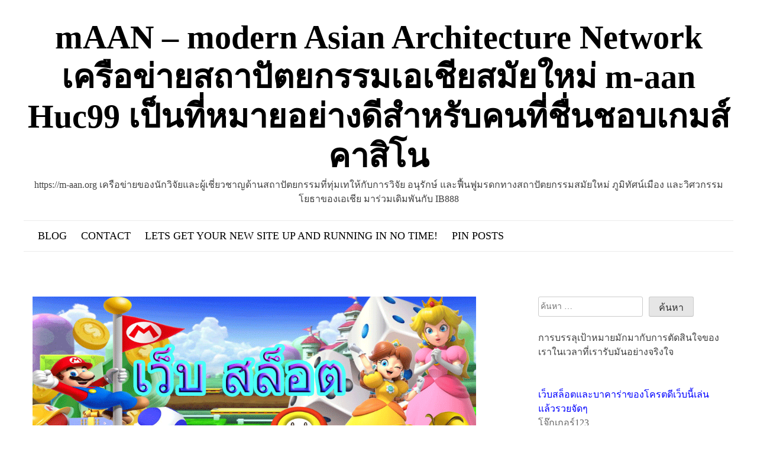

--- FILE ---
content_type: text/html; charset=UTF-8
request_url: https://m-aan.org/%E0%B9%80%E0%B8%A7%E0%B9%87%E0%B8%9A-%E0%B8%AA%E0%B8%A5%E0%B9%87%E0%B8%AD%E0%B8%95/
body_size: 24693
content:
<!doctype html>
<html lang="th">
<head>
	<meta charset="UTF-8">
	<meta name="viewport" content="width=device-width, initial-scale=1">
	<link rel="profile" href="https://gmpg.org/xfn/11">
	

	
	<meta name='robots' content='index, follow, max-image-preview:large, max-snippet:-1, max-video-preview:-1' />

	<!-- This site is optimized with the Yoast SEO Premium plugin v19.2.1 (Yoast SEO v26.7) - https://yoast.com/wordpress/plugins/seo/ -->
	<title>เว็บ สล็อต -</title>
	<meta name="description" content="สล็อตแมชชีน เว็บ สล็อต  ได้กลายเป็นสัญลักษณ์ที่โดดเด่นของอุตสาหกรรมการพนัน ดึงดูดผู้เล่นหลายล้านคนทั่วโลก ด้วยแสงที่กระพริบ" />
	<link rel="canonical" href="https://m-aan.org/เว็บ-สล็อต/" />
	<meta property="og:locale" content="th_TH" />
	<meta property="og:type" content="article" />
	<meta property="og:title" content="เว็บ สล็อต" />
	<meta property="og:description" content="สล็อตแมชชีน เว็บ สล็อต  ได้กลายเป็นสัญลักษณ์ที่โดดเด่นของอุตสาหกรรมการพนัน ดึงดูดผู้เล่นหลายล้านคนทั่วโลก ด้วยแสงที่กระพริบ" />
	<meta property="og:url" content="https://m-aan.org/เว็บ-สล็อต/" />
	<meta property="og:site_name" content="mAAN - modern Asian Architecture Network เครือข่ายสถาปัตยกรรมเอเชียสมัยใหม่ m-aan Huc99 เป็นที่หมายอย่างดีสำหรับคนที่ชื่นชอบเกมส์คาสิโน" />
	<meta property="article:published_time" content="2023-05-23T07:15:19+00:00" />
	<meta property="og:image" content="https://m-aan.org/wp-content/uploads/2023/05/14.gif" />
	<meta property="og:image:width" content="1000" />
	<meta property="og:image:height" content="400" />
	<meta property="og:image:type" content="image/gif" />
	<meta name="author" content="Eugene Martin" />
	<meta name="twitter:card" content="summary_large_image" />
	<meta name="twitter:label1" content="Written by" />
	<meta name="twitter:data1" content="Eugene Martin" />
	<meta name="twitter:label2" content="Est. reading time" />
	<meta name="twitter:data2" content="1 นาที" />
	<script type="application/ld+json" class="yoast-schema-graph">{"@context":"https://schema.org","@graph":[{"@type":"Article","@id":"https://m-aan.org/%e0%b9%80%e0%b8%a7%e0%b9%87%e0%b8%9a-%e0%b8%aa%e0%b8%a5%e0%b9%87%e0%b8%ad%e0%b8%95/#article","isPartOf":{"@id":"https://m-aan.org/%e0%b9%80%e0%b8%a7%e0%b9%87%e0%b8%9a-%e0%b8%aa%e0%b8%a5%e0%b9%87%e0%b8%ad%e0%b8%95/"},"author":{"name":"Eugene Martin","@id":"https://m-aan.org/#/schema/person/867c131779b604dfadcc7eaf05d819f4"},"headline":"เว็บ สล็อต","datePublished":"2023-05-23T07:15:19+00:00","mainEntityOfPage":{"@id":"https://m-aan.org/%e0%b9%80%e0%b8%a7%e0%b9%87%e0%b8%9a-%e0%b8%aa%e0%b8%a5%e0%b9%87%e0%b8%ad%e0%b8%95/"},"wordCount":13,"image":{"@id":"https://m-aan.org/%e0%b9%80%e0%b8%a7%e0%b9%87%e0%b8%9a-%e0%b8%aa%e0%b8%a5%e0%b9%87%e0%b8%ad%e0%b8%95/#primaryimage"},"thumbnailUrl":"https://m-aan.org/wp-content/uploads/2023/05/14.gif","keywords":["บาคาร่า168","บาคาร่า888","บาคาร่าออนไลน์","บาคาร่าเว็บตรง","เล่นบาคาร่า","เล่นบาคาร่าออนไลน์ฟรี"],"articleSection":["PG","PG Slot","PGSlot","pgslot77.com","Slot","Slot Online","สล็อต","สล็อตออนไลน์"],"inLanguage":"th"},{"@type":"WebPage","@id":"https://m-aan.org/%e0%b9%80%e0%b8%a7%e0%b9%87%e0%b8%9a-%e0%b8%aa%e0%b8%a5%e0%b9%87%e0%b8%ad%e0%b8%95/","url":"https://m-aan.org/%e0%b9%80%e0%b8%a7%e0%b9%87%e0%b8%9a-%e0%b8%aa%e0%b8%a5%e0%b9%87%e0%b8%ad%e0%b8%95/","name":"เว็บ สล็อต -","isPartOf":{"@id":"https://m-aan.org/#website"},"primaryImageOfPage":{"@id":"https://m-aan.org/%e0%b9%80%e0%b8%a7%e0%b9%87%e0%b8%9a-%e0%b8%aa%e0%b8%a5%e0%b9%87%e0%b8%ad%e0%b8%95/#primaryimage"},"image":{"@id":"https://m-aan.org/%e0%b9%80%e0%b8%a7%e0%b9%87%e0%b8%9a-%e0%b8%aa%e0%b8%a5%e0%b9%87%e0%b8%ad%e0%b8%95/#primaryimage"},"thumbnailUrl":"https://m-aan.org/wp-content/uploads/2023/05/14.gif","datePublished":"2023-05-23T07:15:19+00:00","author":{"@id":"https://m-aan.org/#/schema/person/867c131779b604dfadcc7eaf05d819f4"},"description":"สล็อตแมชชีน เว็บ สล็อต  ได้กลายเป็นสัญลักษณ์ที่โดดเด่นของอุตสาหกรรมการพนัน ดึงดูดผู้เล่นหลายล้านคนทั่วโลก ด้วยแสงที่กระพริบ","breadcrumb":{"@id":"https://m-aan.org/%e0%b9%80%e0%b8%a7%e0%b9%87%e0%b8%9a-%e0%b8%aa%e0%b8%a5%e0%b9%87%e0%b8%ad%e0%b8%95/#breadcrumb"},"inLanguage":"th","potentialAction":[{"@type":"ReadAction","target":["https://m-aan.org/%e0%b9%80%e0%b8%a7%e0%b9%87%e0%b8%9a-%e0%b8%aa%e0%b8%a5%e0%b9%87%e0%b8%ad%e0%b8%95/"]}]},{"@type":"ImageObject","inLanguage":"th","@id":"https://m-aan.org/%e0%b9%80%e0%b8%a7%e0%b9%87%e0%b8%9a-%e0%b8%aa%e0%b8%a5%e0%b9%87%e0%b8%ad%e0%b8%95/#primaryimage","url":"https://m-aan.org/wp-content/uploads/2023/05/14.gif","contentUrl":"https://m-aan.org/wp-content/uploads/2023/05/14.gif","width":1000,"height":400},{"@type":"BreadcrumbList","@id":"https://m-aan.org/%e0%b9%80%e0%b8%a7%e0%b9%87%e0%b8%9a-%e0%b8%aa%e0%b8%a5%e0%b9%87%e0%b8%ad%e0%b8%95/#breadcrumb","itemListElement":[{"@type":"ListItem","position":1,"name":"Home","item":"https://m-aan.org/"},{"@type":"ListItem","position":2,"name":"เว็บ สล็อต"}]},{"@type":"WebSite","@id":"https://m-aan.org/#website","url":"https://m-aan.org/","name":"mAAN - modern Asian Architecture Network เครือข่ายสถาปัตยกรรมเอเชียสมัยใหม่ m-aan Huc99 เป็นที่หมายอย่างดีสำหรับคนที่ชื่นชอบเกมส์คาสิโน","description":"https://m-aan.org  เครือข่ายของนักวิจัยและผู้เชี่ยวชาญด้านสถาปัตยกรรมที่ทุ่มเทให้กับการวิจัย อนุรักษ์ และฟื้นฟูมรดกทางสถาปัตยกรรมสมัยใหม่ ภูมิทัศน์เมือง และวิศวกรรมโยธาของเอเชีย มาร่วมเดิมพันกับ IB888","potentialAction":[{"@type":"SearchAction","target":{"@type":"EntryPoint","urlTemplate":"https://m-aan.org/?s={search_term_string}"},"query-input":{"@type":"PropertyValueSpecification","valueRequired":true,"valueName":"search_term_string"}}],"inLanguage":"th"},{"@type":"Person","@id":"https://m-aan.org/#/schema/person/867c131779b604dfadcc7eaf05d819f4","name":"Eugene Martin","image":{"@type":"ImageObject","inLanguage":"th","@id":"https://m-aan.org/#/schema/person/image/","url":"https://secure.gravatar.com/avatar/33425473822e1ffdfc201105af88183930ba2a15b08cd9759e3f6144a2ca30b4?s=96&d=wavatar&r=x","contentUrl":"https://secure.gravatar.com/avatar/33425473822e1ffdfc201105af88183930ba2a15b08cd9759e3f6144a2ca30b4?s=96&d=wavatar&r=x","caption":"Eugene Martin"},"url":"https://m-aan.org/author/eugenemartin/"}]}</script>
	<!-- / Yoast SEO Premium plugin. -->


<link rel="alternate" type="application/rss+xml" title="mAAN - modern Asian Architecture Network เครือข่ายสถาปัตยกรรมเอเชียสมัยใหม่ m-aan Huc99 เป็นที่หมายอย่างดีสำหรับคนที่ชื่นชอบเกมส์คาสิโน &raquo; ฟีด" href="https://m-aan.org/feed/" />
<link rel="alternate" type="application/rss+xml" title="mAAN - modern Asian Architecture Network เครือข่ายสถาปัตยกรรมเอเชียสมัยใหม่ m-aan Huc99 เป็นที่หมายอย่างดีสำหรับคนที่ชื่นชอบเกมส์คาสิโน &raquo; ฟีดความเห็น" href="https://m-aan.org/comments/feed/" />
<link rel="alternate" title="oEmbed (JSON)" type="application/json+oembed" href="https://m-aan.org/wp-json/oembed/1.0/embed?url=https%3A%2F%2Fm-aan.org%2F%25e0%25b9%2580%25e0%25b8%25a7%25e0%25b9%2587%25e0%25b8%259a-%25e0%25b8%25aa%25e0%25b8%25a5%25e0%25b9%2587%25e0%25b8%25ad%25e0%25b8%2595%2F" />
<link rel="alternate" title="oEmbed (XML)" type="text/xml+oembed" href="https://m-aan.org/wp-json/oembed/1.0/embed?url=https%3A%2F%2Fm-aan.org%2F%25e0%25b9%2580%25e0%25b8%25a7%25e0%25b9%2587%25e0%25b8%259a-%25e0%25b8%25aa%25e0%25b8%25a5%25e0%25b9%2587%25e0%25b8%25ad%25e0%25b8%2595%2F&#038;format=xml" />
<style id='wp-img-auto-sizes-contain-inline-css'>
img:is([sizes=auto i],[sizes^="auto," i]){contain-intrinsic-size:3000px 1500px}
/*# sourceURL=wp-img-auto-sizes-contain-inline-css */
</style>
<style id='wp-emoji-styles-inline-css'>

	img.wp-smiley, img.emoji {
		display: inline !important;
		border: none !important;
		box-shadow: none !important;
		height: 1em !important;
		width: 1em !important;
		margin: 0 0.07em !important;
		vertical-align: -0.1em !important;
		background: none !important;
		padding: 0 !important;
	}
/*# sourceURL=wp-emoji-styles-inline-css */
</style>
<style id='wp-block-library-inline-css'>
:root{--wp-block-synced-color:#7a00df;--wp-block-synced-color--rgb:122,0,223;--wp-bound-block-color:var(--wp-block-synced-color);--wp-editor-canvas-background:#ddd;--wp-admin-theme-color:#007cba;--wp-admin-theme-color--rgb:0,124,186;--wp-admin-theme-color-darker-10:#006ba1;--wp-admin-theme-color-darker-10--rgb:0,107,160.5;--wp-admin-theme-color-darker-20:#005a87;--wp-admin-theme-color-darker-20--rgb:0,90,135;--wp-admin-border-width-focus:2px}@media (min-resolution:192dpi){:root{--wp-admin-border-width-focus:1.5px}}.wp-element-button{cursor:pointer}:root .has-very-light-gray-background-color{background-color:#eee}:root .has-very-dark-gray-background-color{background-color:#313131}:root .has-very-light-gray-color{color:#eee}:root .has-very-dark-gray-color{color:#313131}:root .has-vivid-green-cyan-to-vivid-cyan-blue-gradient-background{background:linear-gradient(135deg,#00d084,#0693e3)}:root .has-purple-crush-gradient-background{background:linear-gradient(135deg,#34e2e4,#4721fb 50%,#ab1dfe)}:root .has-hazy-dawn-gradient-background{background:linear-gradient(135deg,#faaca8,#dad0ec)}:root .has-subdued-olive-gradient-background{background:linear-gradient(135deg,#fafae1,#67a671)}:root .has-atomic-cream-gradient-background{background:linear-gradient(135deg,#fdd79a,#004a59)}:root .has-nightshade-gradient-background{background:linear-gradient(135deg,#330968,#31cdcf)}:root .has-midnight-gradient-background{background:linear-gradient(135deg,#020381,#2874fc)}:root{--wp--preset--font-size--normal:16px;--wp--preset--font-size--huge:42px}.has-regular-font-size{font-size:1em}.has-larger-font-size{font-size:2.625em}.has-normal-font-size{font-size:var(--wp--preset--font-size--normal)}.has-huge-font-size{font-size:var(--wp--preset--font-size--huge)}.has-text-align-center{text-align:center}.has-text-align-left{text-align:left}.has-text-align-right{text-align:right}.has-fit-text{white-space:nowrap!important}#end-resizable-editor-section{display:none}.aligncenter{clear:both}.items-justified-left{justify-content:flex-start}.items-justified-center{justify-content:center}.items-justified-right{justify-content:flex-end}.items-justified-space-between{justify-content:space-between}.screen-reader-text{border:0;clip-path:inset(50%);height:1px;margin:-1px;overflow:hidden;padding:0;position:absolute;width:1px;word-wrap:normal!important}.screen-reader-text:focus{background-color:#ddd;clip-path:none;color:#444;display:block;font-size:1em;height:auto;left:5px;line-height:normal;padding:15px 23px 14px;text-decoration:none;top:5px;width:auto;z-index:100000}html :where(.has-border-color){border-style:solid}html :where([style*=border-top-color]){border-top-style:solid}html :where([style*=border-right-color]){border-right-style:solid}html :where([style*=border-bottom-color]){border-bottom-style:solid}html :where([style*=border-left-color]){border-left-style:solid}html :where([style*=border-width]){border-style:solid}html :where([style*=border-top-width]){border-top-style:solid}html :where([style*=border-right-width]){border-right-style:solid}html :where([style*=border-bottom-width]){border-bottom-style:solid}html :where([style*=border-left-width]){border-left-style:solid}html :where(img[class*=wp-image-]){height:auto;max-width:100%}:where(figure){margin:0 0 1em}html :where(.is-position-sticky){--wp-admin--admin-bar--position-offset:var(--wp-admin--admin-bar--height,0px)}@media screen and (max-width:600px){html :where(.is-position-sticky){--wp-admin--admin-bar--position-offset:0px}}

/*# sourceURL=wp-block-library-inline-css */
</style><style id='global-styles-inline-css'>
:root{--wp--preset--aspect-ratio--square: 1;--wp--preset--aspect-ratio--4-3: 4/3;--wp--preset--aspect-ratio--3-4: 3/4;--wp--preset--aspect-ratio--3-2: 3/2;--wp--preset--aspect-ratio--2-3: 2/3;--wp--preset--aspect-ratio--16-9: 16/9;--wp--preset--aspect-ratio--9-16: 9/16;--wp--preset--color--black: #000000;--wp--preset--color--cyan-bluish-gray: #abb8c3;--wp--preset--color--white: #ffffff;--wp--preset--color--pale-pink: #f78da7;--wp--preset--color--vivid-red: #cf2e2e;--wp--preset--color--luminous-vivid-orange: #ff6900;--wp--preset--color--luminous-vivid-amber: #fcb900;--wp--preset--color--light-green-cyan: #7bdcb5;--wp--preset--color--vivid-green-cyan: #00d084;--wp--preset--color--pale-cyan-blue: #8ed1fc;--wp--preset--color--vivid-cyan-blue: #0693e3;--wp--preset--color--vivid-purple: #9b51e0;--wp--preset--gradient--vivid-cyan-blue-to-vivid-purple: linear-gradient(135deg,rgb(6,147,227) 0%,rgb(155,81,224) 100%);--wp--preset--gradient--light-green-cyan-to-vivid-green-cyan: linear-gradient(135deg,rgb(122,220,180) 0%,rgb(0,208,130) 100%);--wp--preset--gradient--luminous-vivid-amber-to-luminous-vivid-orange: linear-gradient(135deg,rgb(252,185,0) 0%,rgb(255,105,0) 100%);--wp--preset--gradient--luminous-vivid-orange-to-vivid-red: linear-gradient(135deg,rgb(255,105,0) 0%,rgb(207,46,46) 100%);--wp--preset--gradient--very-light-gray-to-cyan-bluish-gray: linear-gradient(135deg,rgb(238,238,238) 0%,rgb(169,184,195) 100%);--wp--preset--gradient--cool-to-warm-spectrum: linear-gradient(135deg,rgb(74,234,220) 0%,rgb(151,120,209) 20%,rgb(207,42,186) 40%,rgb(238,44,130) 60%,rgb(251,105,98) 80%,rgb(254,248,76) 100%);--wp--preset--gradient--blush-light-purple: linear-gradient(135deg,rgb(255,206,236) 0%,rgb(152,150,240) 100%);--wp--preset--gradient--blush-bordeaux: linear-gradient(135deg,rgb(254,205,165) 0%,rgb(254,45,45) 50%,rgb(107,0,62) 100%);--wp--preset--gradient--luminous-dusk: linear-gradient(135deg,rgb(255,203,112) 0%,rgb(199,81,192) 50%,rgb(65,88,208) 100%);--wp--preset--gradient--pale-ocean: linear-gradient(135deg,rgb(255,245,203) 0%,rgb(182,227,212) 50%,rgb(51,167,181) 100%);--wp--preset--gradient--electric-grass: linear-gradient(135deg,rgb(202,248,128) 0%,rgb(113,206,126) 100%);--wp--preset--gradient--midnight: linear-gradient(135deg,rgb(2,3,129) 0%,rgb(40,116,252) 100%);--wp--preset--font-size--small: 13px;--wp--preset--font-size--medium: 20px;--wp--preset--font-size--large: 36px;--wp--preset--font-size--x-large: 42px;--wp--preset--spacing--20: 0.44rem;--wp--preset--spacing--30: 0.67rem;--wp--preset--spacing--40: 1rem;--wp--preset--spacing--50: 1.5rem;--wp--preset--spacing--60: 2.25rem;--wp--preset--spacing--70: 3.38rem;--wp--preset--spacing--80: 5.06rem;--wp--preset--shadow--natural: 6px 6px 9px rgba(0, 0, 0, 0.2);--wp--preset--shadow--deep: 12px 12px 50px rgba(0, 0, 0, 0.4);--wp--preset--shadow--sharp: 6px 6px 0px rgba(0, 0, 0, 0.2);--wp--preset--shadow--outlined: 6px 6px 0px -3px rgb(255, 255, 255), 6px 6px rgb(0, 0, 0);--wp--preset--shadow--crisp: 6px 6px 0px rgb(0, 0, 0);}:where(.is-layout-flex){gap: 0.5em;}:where(.is-layout-grid){gap: 0.5em;}body .is-layout-flex{display: flex;}.is-layout-flex{flex-wrap: wrap;align-items: center;}.is-layout-flex > :is(*, div){margin: 0;}body .is-layout-grid{display: grid;}.is-layout-grid > :is(*, div){margin: 0;}:where(.wp-block-columns.is-layout-flex){gap: 2em;}:where(.wp-block-columns.is-layout-grid){gap: 2em;}:where(.wp-block-post-template.is-layout-flex){gap: 1.25em;}:where(.wp-block-post-template.is-layout-grid){gap: 1.25em;}.has-black-color{color: var(--wp--preset--color--black) !important;}.has-cyan-bluish-gray-color{color: var(--wp--preset--color--cyan-bluish-gray) !important;}.has-white-color{color: var(--wp--preset--color--white) !important;}.has-pale-pink-color{color: var(--wp--preset--color--pale-pink) !important;}.has-vivid-red-color{color: var(--wp--preset--color--vivid-red) !important;}.has-luminous-vivid-orange-color{color: var(--wp--preset--color--luminous-vivid-orange) !important;}.has-luminous-vivid-amber-color{color: var(--wp--preset--color--luminous-vivid-amber) !important;}.has-light-green-cyan-color{color: var(--wp--preset--color--light-green-cyan) !important;}.has-vivid-green-cyan-color{color: var(--wp--preset--color--vivid-green-cyan) !important;}.has-pale-cyan-blue-color{color: var(--wp--preset--color--pale-cyan-blue) !important;}.has-vivid-cyan-blue-color{color: var(--wp--preset--color--vivid-cyan-blue) !important;}.has-vivid-purple-color{color: var(--wp--preset--color--vivid-purple) !important;}.has-black-background-color{background-color: var(--wp--preset--color--black) !important;}.has-cyan-bluish-gray-background-color{background-color: var(--wp--preset--color--cyan-bluish-gray) !important;}.has-white-background-color{background-color: var(--wp--preset--color--white) !important;}.has-pale-pink-background-color{background-color: var(--wp--preset--color--pale-pink) !important;}.has-vivid-red-background-color{background-color: var(--wp--preset--color--vivid-red) !important;}.has-luminous-vivid-orange-background-color{background-color: var(--wp--preset--color--luminous-vivid-orange) !important;}.has-luminous-vivid-amber-background-color{background-color: var(--wp--preset--color--luminous-vivid-amber) !important;}.has-light-green-cyan-background-color{background-color: var(--wp--preset--color--light-green-cyan) !important;}.has-vivid-green-cyan-background-color{background-color: var(--wp--preset--color--vivid-green-cyan) !important;}.has-pale-cyan-blue-background-color{background-color: var(--wp--preset--color--pale-cyan-blue) !important;}.has-vivid-cyan-blue-background-color{background-color: var(--wp--preset--color--vivid-cyan-blue) !important;}.has-vivid-purple-background-color{background-color: var(--wp--preset--color--vivid-purple) !important;}.has-black-border-color{border-color: var(--wp--preset--color--black) !important;}.has-cyan-bluish-gray-border-color{border-color: var(--wp--preset--color--cyan-bluish-gray) !important;}.has-white-border-color{border-color: var(--wp--preset--color--white) !important;}.has-pale-pink-border-color{border-color: var(--wp--preset--color--pale-pink) !important;}.has-vivid-red-border-color{border-color: var(--wp--preset--color--vivid-red) !important;}.has-luminous-vivid-orange-border-color{border-color: var(--wp--preset--color--luminous-vivid-orange) !important;}.has-luminous-vivid-amber-border-color{border-color: var(--wp--preset--color--luminous-vivid-amber) !important;}.has-light-green-cyan-border-color{border-color: var(--wp--preset--color--light-green-cyan) !important;}.has-vivid-green-cyan-border-color{border-color: var(--wp--preset--color--vivid-green-cyan) !important;}.has-pale-cyan-blue-border-color{border-color: var(--wp--preset--color--pale-cyan-blue) !important;}.has-vivid-cyan-blue-border-color{border-color: var(--wp--preset--color--vivid-cyan-blue) !important;}.has-vivid-purple-border-color{border-color: var(--wp--preset--color--vivid-purple) !important;}.has-vivid-cyan-blue-to-vivid-purple-gradient-background{background: var(--wp--preset--gradient--vivid-cyan-blue-to-vivid-purple) !important;}.has-light-green-cyan-to-vivid-green-cyan-gradient-background{background: var(--wp--preset--gradient--light-green-cyan-to-vivid-green-cyan) !important;}.has-luminous-vivid-amber-to-luminous-vivid-orange-gradient-background{background: var(--wp--preset--gradient--luminous-vivid-amber-to-luminous-vivid-orange) !important;}.has-luminous-vivid-orange-to-vivid-red-gradient-background{background: var(--wp--preset--gradient--luminous-vivid-orange-to-vivid-red) !important;}.has-very-light-gray-to-cyan-bluish-gray-gradient-background{background: var(--wp--preset--gradient--very-light-gray-to-cyan-bluish-gray) !important;}.has-cool-to-warm-spectrum-gradient-background{background: var(--wp--preset--gradient--cool-to-warm-spectrum) !important;}.has-blush-light-purple-gradient-background{background: var(--wp--preset--gradient--blush-light-purple) !important;}.has-blush-bordeaux-gradient-background{background: var(--wp--preset--gradient--blush-bordeaux) !important;}.has-luminous-dusk-gradient-background{background: var(--wp--preset--gradient--luminous-dusk) !important;}.has-pale-ocean-gradient-background{background: var(--wp--preset--gradient--pale-ocean) !important;}.has-electric-grass-gradient-background{background: var(--wp--preset--gradient--electric-grass) !important;}.has-midnight-gradient-background{background: var(--wp--preset--gradient--midnight) !important;}.has-small-font-size{font-size: var(--wp--preset--font-size--small) !important;}.has-medium-font-size{font-size: var(--wp--preset--font-size--medium) !important;}.has-large-font-size{font-size: var(--wp--preset--font-size--large) !important;}.has-x-large-font-size{font-size: var(--wp--preset--font-size--x-large) !important;}
/*# sourceURL=global-styles-inline-css */
</style>

<style id='classic-theme-styles-inline-css'>
/*! This file is auto-generated */
.wp-block-button__link{color:#fff;background-color:#32373c;border-radius:9999px;box-shadow:none;text-decoration:none;padding:calc(.667em + 2px) calc(1.333em + 2px);font-size:1.125em}.wp-block-file__button{background:#32373c;color:#fff;text-decoration:none}
/*# sourceURL=/wp-includes/css/classic-themes.min.css */
</style>
<link rel='stylesheet' id='dashicons-css' href='https://m-aan.org/wp-includes/css/dashicons.min.css?ver=6.9' media='all' />
<link rel='stylesheet' id='admin-bar-css' href='https://m-aan.org/wp-includes/css/admin-bar.min.css?ver=6.9' media='all' />
<style id='admin-bar-inline-css'>

    /* Hide CanvasJS credits for P404 charts specifically */
    #p404RedirectChart .canvasjs-chart-credit {
        display: none !important;
    }
    
    #p404RedirectChart canvas {
        border-radius: 6px;
    }

    .p404-redirect-adminbar-weekly-title {
        font-weight: bold;
        font-size: 14px;
        color: #fff;
        margin-bottom: 6px;
    }

    #wpadminbar #wp-admin-bar-p404_free_top_button .ab-icon:before {
        content: "\f103";
        color: #dc3545;
        top: 3px;
    }
    
    #wp-admin-bar-p404_free_top_button .ab-item {
        min-width: 80px !important;
        padding: 0px !important;
    }
    
    /* Ensure proper positioning and z-index for P404 dropdown */
    .p404-redirect-adminbar-dropdown-wrap { 
        min-width: 0; 
        padding: 0;
        position: static !important;
    }
    
    #wpadminbar #wp-admin-bar-p404_free_top_button_dropdown {
        position: static !important;
    }
    
    #wpadminbar #wp-admin-bar-p404_free_top_button_dropdown .ab-item {
        padding: 0 !important;
        margin: 0 !important;
    }
    
    .p404-redirect-dropdown-container {
        min-width: 340px;
        padding: 18px 18px 12px 18px;
        background: #23282d !important;
        color: #fff;
        border-radius: 12px;
        box-shadow: 0 8px 32px rgba(0,0,0,0.25);
        margin-top: 10px;
        position: relative !important;
        z-index: 999999 !important;
        display: block !important;
        border: 1px solid #444;
    }
    
    /* Ensure P404 dropdown appears on hover */
    #wpadminbar #wp-admin-bar-p404_free_top_button .p404-redirect-dropdown-container { 
        display: none !important;
    }
    
    #wpadminbar #wp-admin-bar-p404_free_top_button:hover .p404-redirect-dropdown-container { 
        display: block !important;
    }
    
    #wpadminbar #wp-admin-bar-p404_free_top_button:hover #wp-admin-bar-p404_free_top_button_dropdown .p404-redirect-dropdown-container {
        display: block !important;
    }
    
    .p404-redirect-card {
        background: #2c3338;
        border-radius: 8px;
        padding: 18px 18px 12px 18px;
        box-shadow: 0 2px 8px rgba(0,0,0,0.07);
        display: flex;
        flex-direction: column;
        align-items: flex-start;
        border: 1px solid #444;
    }
    
    .p404-redirect-btn {
        display: inline-block;
        background: #dc3545;
        color: #fff !important;
        font-weight: bold;
        padding: 5px 22px;
        border-radius: 8px;
        text-decoration: none;
        font-size: 17px;
        transition: background 0.2s, box-shadow 0.2s;
        margin-top: 8px;
        box-shadow: 0 2px 8px rgba(220,53,69,0.15);
        text-align: center;
        line-height: 1.6;
    }
    
    .p404-redirect-btn:hover {
        background: #c82333;
        color: #fff !important;
        box-shadow: 0 4px 16px rgba(220,53,69,0.25);
    }
    
    /* Prevent conflicts with other admin bar dropdowns */
    #wpadminbar .ab-top-menu > li:hover > .ab-item,
    #wpadminbar .ab-top-menu > li.hover > .ab-item {
        z-index: auto;
    }
    
    #wpadminbar #wp-admin-bar-p404_free_top_button:hover > .ab-item {
        z-index: 999998 !important;
    }
    
/*# sourceURL=admin-bar-inline-css */
</style>
<link rel='stylesheet' id='contact-form-7-css' href='https://m-aan.org/wp-content/plugins/contact-form-7/includes/css/styles.css?ver=6.1.4' media='all' />
<link rel='stylesheet' id='PageBuilderSandwich-css' href='https://m-aan.org/wp-content/plugins/page-builder-sandwich/page_builder_sandwich/css/style.min.css?ver=5.1.0' media='all' />
<link rel='stylesheet' id='tranzly-css' href='https://m-aan.org/wp-content/plugins/tranzly/includes/assets/css/tranzly.css?ver=2.0.0' media='all' />
<link rel='stylesheet' id='wp-show-posts-css' href='https://m-aan.org/wp-content/plugins/wp-show-posts/css/wp-show-posts-min.css?ver=1.1.6' media='all' />
<link rel='stylesheet' id='blogwhite-fontawesome-style-css' href='https://m-aan.org/wp-content/themes/blogwhite/assets/css/all.css?ver=5.15.4' media='all' />
<link rel='stylesheet' id='blogwhite-block-css-css' href='https://m-aan.org/wp-content/themes/blogwhite/assets/css/block.css?ver=6.9' media='all' />
<link rel='stylesheet' id='blogwhite-editor-style-css-css' href='https://m-aan.org/wp-content/themes/blogwhite/assets/css/editor-style.css?ver=6.9' media='all' />
<link rel='stylesheet' id='blogwhite-style-css' href='https://m-aan.org/wp-content/themes/blogwhite/style.css?ver=1.0.0' media='all' />
<link rel='stylesheet' id='booster-extension-social-icons-css' href='https://m-aan.org/wp-content/plugins/booster-extension/assets/css/social-icons.min.css?ver=6.9' media='all' />
<link rel='stylesheet' id='booster-extension-style-css' href='https://m-aan.org/wp-content/plugins/booster-extension/assets/css/style.css?ver=6.9' media='all' />
<script id="PageBuilderSandwich-js-extra">
var pbsFrontendParams = {"theme_name":"blogwhite","map_api_key":""};
//# sourceURL=PageBuilderSandwich-js-extra
</script>
<script src="https://m-aan.org/wp-content/plugins/page-builder-sandwich/page_builder_sandwich/js/min/frontend-min.js?ver=5.1.0" id="PageBuilderSandwich-js"></script>
<script src="https://m-aan.org/wp-includes/js/jquery/jquery.min.js?ver=3.7.1" id="jquery-core-js"></script>
<script src="https://m-aan.org/wp-includes/js/jquery/jquery-migrate.min.js?ver=3.4.1" id="jquery-migrate-js"></script>
<script id="tranzly-js-extra">
var tranzly_plugin_vars = {"ajaxurl":"https://m-aan.org/wp-admin/admin-ajax.php","plugin_url":"https://m-aan.org/wp-content/plugins/tranzly/includes/","site_url":"https://m-aan.org"};
//# sourceURL=tranzly-js-extra
</script>
<script src="https://m-aan.org/wp-content/plugins/tranzly/includes/assets/js/tranzly.js?ver=2.0.0" id="tranzly-js"></script>
<script src="https://m-aan.org/wp-content/themes/blogwhite/js/custom.js?ver=6.9" id="blogwhite-custom-script-js"></script>
<link rel="https://api.w.org/" href="https://m-aan.org/wp-json/" /><link rel="alternate" title="JSON" type="application/json" href="https://m-aan.org/wp-json/wp/v2/posts/91" /><link rel="EditURI" type="application/rsd+xml" title="RSD" href="https://m-aan.org/xmlrpc.php?rsd" />
<meta name="generator" content="WordPress 6.9" />
<link rel='shortlink' href='https://m-aan.org/?p=91' />
<style>.recentcomments a{display:inline !important;padding:0 !important;margin:0 !important;}</style></head>

<body class="wp-singular post-template-default single single-post postid-91 single-format-standard wp-embed-responsive wp-theme-blogwhite booster-extension">
<div id="page" class="site">
	<a class="skip-link screen-reader-text" href="#primary">Skip to content</a>

	<header id="masthead" class="site-header">
		<div class="site-branding">
			<div class="site-branding-logo">
							</div><!-- .site-branding-logo -->
			<div class="site-branding-text">

											<p class="site-title"><a href="https://m-aan.org/" rel="home">mAAN &#8211; modern Asian Architecture Network เครือข่ายสถาปัตยกรรมเอเชียสมัยใหม่ m-aan Huc99 เป็นที่หมายอย่างดีสำหรับคนที่ชื่นชอบเกมส์คาสิโน</a></p>
					
											<p class="site-description">https://m-aan.org  เครือข่ายของนักวิจัยและผู้เชี่ยวชาญด้านสถาปัตยกรรมที่ทุ่มเทให้กับการวิจัย อนุรักษ์ และฟื้นฟูมรดกทางสถาปัตยกรรมสมัยใหม่ ภูมิทัศน์เมือง และวิศวกรรมโยธาของเอเชีย มาร่วมเดิมพันกับ IB888</p>
									
			</div><!-- .site-branding-text -->
		</div><!-- site-branding -->
	
		<nav id="site-navigation" class="main-navigation">
				<button class="menu-toggle" aria-controls="primary-menu" aria-expanded="false">
										<span></span>
					<span></span>
					<span></span>
				</button>
			<div id="primary-menu" class="menu"><ul>
<li class="page_item page-item-16"><a href="https://m-aan.org/blog/">Blog</a></li>
<li class="page_item page-item-10"><a href="https://m-aan.org/contact/">Contact</a></li>
<li class="page_item page-item-13"><a href="https://m-aan.org/home/">Lets get your new site up and running in no time!</a></li>
<li class="page_item page-item-47"><a href="https://m-aan.org/be-pin-posts/">Pin Posts</a></li>
</ul></div>
		</nav><!-- #site-navigation -->

	</header><!-- #masthead -->
	<div id="content" class="site-content clearfix">
	<div class="content-wrap">
		 <div class="content-wrap-bg">

		 	<main id="primary" class="site-main">

			
<article id="post-91" class="post-91 post type-post status-publish format-standard has-post-thumbnail hentry category-pg category-pg-slot category-pgslot category-pgslot77-com category-slot category-slot-online category-30 category-31 tag-114 tag-125 tag-63 tag-113 tag-126 tag-116">
	
			<div class="single-featured-thumbnail">			
			  
			<div class="post-thumbnail">
				<img width="1000" height="400" src="https://m-aan.org/wp-content/uploads/2023/05/14.gif" class="attachment-post-thumbnail size-post-thumbnail wp-post-image" alt="" decoding="async" fetchpriority="high" />			</div><!-- .post-thumbnail -->

				</div>
		
	
	<header class="single-entry-header">
		
		<a href="https://m-aan.org/category/pg/">PG</a>		<h1 class="entry-title">เว็บ สล็อต</h1>			<div class="entry-meta">
				<span><span class="posted-on"> <a href="https://m-aan.org/%e0%b9%80%e0%b8%a7%e0%b9%87%e0%b8%9a-%e0%b8%aa%e0%b8%a5%e0%b9%87%e0%b8%ad%e0%b8%95/" rel="bookmark"><time class="entry-date published updated" datetime="2023-05-23T14:15:19+07:00">23 พฤษภาคม 2023</time></a></span>				</span>/<span>
				<span class="byline"> by <span class="author vcard"><a class="url fn n" href="https://m-aan.org/author/eugenemartin/">Eugene Martin</a></span></span>				</span>
				
			</div><!-- .entry-meta -->
			</header><!-- .entry-header -->

	

	<div class="entry-content">
					
		
			<div class="twp-like-dislike-button twp-like-dislike-thumb">

				
				<span data-id="91" id="twp-post-like" class="twp-post-like-dislike can-like">
		            <img src="https://m-aan.org/wp-content/plugins/booster-extension//assets/icon/thumbs-up.svg" />		        </span>

				<span class="twp-like-count">
		            0		        </span>

				
				<span data-id="91" id="twp-post-dislike" class="twp-post-like-dislike can-dislike ">
		            <img src="https://m-aan.org/wp-content/plugins/booster-extension//assets/icon/thumbs-down.svg" />		            
		        </span>

				<span class="twp-dislike-count">
		            0		        </span>

			</div>

		<div class='booster-block booster-read-block'>
                <div class="twp-read-time">
                	<i class="booster-icon twp-clock"></i> <span>Read Time:</span>3 Minute, 8 Second                </div>

            </div><div class="pbs-main-wrapper"><p><img decoding="async" class="aligncenter size-full wp-image-92" src="https://m-aan.org/wp-content/uploads/2023/05/14.gif" alt="" width="1000" height="400" /></p>
<p>สล็อตแมชชีน <a href="https://www.borhu789.net/" xlink="href"><strong>เว็บ สล็อต</strong></a>  ได้กลายเป็นสัญลักษณ์ที่โดดเด่นของอุตสาหกรรมการพนัน ดึงดูดผู้เล่นหลายล้านคนทั่วโลก ด้วยแสงที่กระพริบ เอฟเฟ็กต์เสียงที่ติดหู และคำมั่นสัญญาถึงชัยชนะครั้งใหญ่ เครื่องจักรเหล่านี้มีเสน่ห์ดึงดูดเหนือพรมแดนและวัฒนธรรม ในบทความนี้ เราจะเจาะลึกถึงวิวัฒนาการของสล็อตแมชชีน สำรวจการทำงานภายใน และหารือเกี่ยวกับจิตวิทยาที่อยู่เบื้องหลังลักษณะการเสพติดของสล็อตแมชชีน ต้นกำเนิดของสล็อตแมชชีน: ประวัติของสล็อตแมชชีนย้อนไปถึงช่วงปลายศตวรรษที่ 19 สล็อตแมชชีนเครื่องแรกที่เรียกว่า &#8220;Liberty Bell&#8221; ถูกคิดค้นโดย Charles Fey ในปี 1895 โดยมีวงล้อหมุนสามวงพร้อมสัญลักษณ์ต่างๆ และคันโยกเพื่อให้เคลื่อนไหว การสร้างของ Fey ปฏิวัติการพนันและแนวคิดของสล็อตแมชชีนได้รับความนิยมอย่างรวดเร็วการปฏิวัติทางดิจิทัล: ในขณะที่เครื่องสล็อตแมชชีนครอบงำวงการการพนันมานานหลายทศวรรษ ทศวรรษที่ 1970 เป็นจุดเริ่มต้นของการปฏิวัติทางดิจิทัลในอุตสาหกรรม การเปิดตัวไมโครโปรเซสเซอร์ทำให้การพัฒนาเครื่องวิดีโอสล็อตเข้ามาแทนที่วงล้อจริงด้วยเสมือนที่แสดงบนหน้าจอ นวัตกรรมนี้เปิดโลกแห่งความเป็นไปได้ในแง่ของความหลากหลายของเกม คุณสมบัติโบนัส และเอฟเฟ็กต์ภาพ เครื่องกำเนิดตัวเลขสุ่ม (RNGs):หัวใจหลักของสล็อตแมชชีนสมัยใหม่คือ Random Number Generator (RNG) ซึ่งเป็นโปรแกรมคอมพิวเตอร์ที่กำหนดผลลัพธ์ของการหมุนแต่ละครั้ง RNG ช่วยให้มั่นใจได้ว่าการหมุนทุกครั้งเป็นอิสระและเป็นกลาง สร้างลำดับแบบสุ่มของตัวเลขที่สอดคล้องกับสัญลักษณ์เฉพาะบนวงล้อ เทคโนโลยีนี้รับประกันความยุติธรรมในเกม ป้องกันรูปแบบหรือการเปลี่ยนแปลงที่คาดเดาได้ เสน่ห์ของสล็อตแมชชีน:อะไรทำให้สล็อตแมชชีนมีเสน่ห์? ปัจจัยสำคัญประการหนึ่งคือแนวคิดของการเสริมแรงเป็นระยะ <em><strong>เกมสล็อต</strong></em> ซึ่งแตกต่างจากเกมทักษะแบบดั้งเดิม เช่น โป๊กเกอร์หรือแบล็คแจ็ค</p>
<p>เครื่องสล็อตทำงานตามกำหนดการรางวัลแบบสุ่ม ผู้เล่นได้รับประสบการณ์การชนะเป็นครั้งคราวสลับกับช่วงเวลาที่สูญเสีย สร้างความรู้สึกของการคาดหวังและความตื่นเต้น การเสริมแรงเป็นระยะนี้เป็นที่ทราบกันดีว่าเป็นการเสริมพฤติกรรม ทำให้เครื่องสล็อตเสพติดอย่างมาก การออกแบบและเอฟเฟกต์เสียง:ผู้ผลิตสล็อตแมชชีนใช้ความพยายามอย่างมากในการออกแบบเกมที่ดึงดูดสายตาซึ่งดึงดูดความสนใจของผู้เล่น สีสันที่สดใส กราฟิกแอนิเมชั่น และธีมที่น่าสนใจถูกนำมาใช้เพื่อสร้างประสบการณ์ที่ชวนดื่มด่ำ เอฟเฟ็กต์เสียงยังมีบทบาทสำคัญ ด้วยเสียงกังวานและเสียงกริ๊งที่เป็นสัญลักษณ์ซึ่งมาพร้อมกับการชนะ ช่วยเพิ่มความตื่นเต้นโดยรวมและส่งเสริมความสัมพันธ์เชิงบวก บทบาทของจิตวิทยา: จิตวิทยาที่อยู่เบื้องหลังสล็อตแมชชีนนั้นฝังรากลึกอยู่ในพฤติกรรมของมนุษย์และกระบวนการทางความคิด ตัวอย่างเช่น เอฟเฟ็กต์เกือบพลาดเกิดขึ้นเมื่อผู้เล่นพลาดชุดค่าผสมที่ชนะไปอย่างฉิวเฉียด ทำให้เกิดการรับรู้ที่ผิดพลาดว่าพวกเขาใกล้จะโดนแจ็คพอต ปรากฏการณ์เฉียดพลาดนี้กระตุ้นความปรารถนาที่จะเล่นต่อไปโดยหวังว่าจะได้รับชัยชนะ แม้ว่าผลลัพธ์จะเป็นไปโดยบังเอิญก็ตามการพนันอย่างมีความรับผิดชอบ: แม้ว่าสล็อตแมชชีน <strong>pgauto</strong> จะให้ความบันเทิงและความเป็นไปได้ในการชนะ แต่ก็จำเป็นอย่างยิ่งที่จะต้องเล่นการพนันอย่างมีความรับผิดชอบ การกำหนดขีดจำกัดส่วนบุคคล การกำหนดงบประมาณ และการตระหนักถึงสัญญาณของพฤติกรรมการพนันที่เป็นปัญหาเป็นขั้นตอนสำคัญในการรักษาความสัมพันธ์ที่ดีกับเครื่องสล็อตแมชชีนหรือการพนันในรูปแบบอื่นๆ บทสรุป:สล็อตแมชชีนมาไกลตั้งแต่เริ่มต้นเล็กๆ น้อยๆ พัฒนาจากอุปกรณ์เชิงกลไปจนถึงแพลตฟอร์มดิจิทัลที่ซับซ้อน ด้วยการใช้ RNG การออกแบบที่น่าดึงดูด และหลักการทางจิตวิทยา พวกเขาได้กลายเป็นส่วนสำคัญของอุตสาหกรรมการพนัน การทำความเข้าใจกลไกและจิตวิทยาเบื้องหลังสล็อตแมชชีนสามารถช่วยให้บุคคลตัดสินใจอย่างรอบรู้และสนุกกับเกมเหล่านี้อย่างมีความรับผิดชอบ ทำให้มั่นใจได้ว่าความตื่นเต้นยังคงอยู่ในขอบเขตของความบันเทิง</p>
</div>

		<div class="twp-social-share  booster-clear">

						    <header class="twp-plugin-title twp-share-title">
			        <h2>Share</h2>
			    </header>
			
		    <div class="twp-share-container">
				<div class="twp-social-icons twp-social-facebook">										<a class="twp-icon-holder" rel="nofollow"  onclick="twp_be_popup_new_window( event,'https://www.facebook.com/sharer/sharer.php?u=http://m-aan.org/%e0%b9%80%e0%b8%a7%e0%b9%87%e0%b8%9a-%e0%b8%aa%e0%b8%a5%e0%b9%87%e0%b8%ad%e0%b8%95/'); "  href="https://www.facebook.com/sharer/sharer.php?u=http://m-aan.org/%e0%b9%80%e0%b8%a7%e0%b9%87%e0%b8%9a-%e0%b8%aa%e0%b8%a5%e0%b9%87%e0%b8%ad%e0%b8%95/" >
			                                <span class="twp-social-count"><span class="booster-svg-icon"><svg class="booster-svg" aria-hidden="true" role="img" focusable="false" viewbox="0 0 24 24" xmlns="http://www.w3.org/2000/svg" width="24" height="24"><path fill="currentColor" d="M 23.25 9 L 15 9 L 15 0.75 C 15 0.335938 14.664062 0 14.25 0 L 9.75 0 C 9.335938 0 9 0.335938 9 0.75 L 9 9 L 0.75 9 C 0.335938 9 0 9.335938 0 9.75 L 0 14.25 C 0 14.664062 0.335938 15 0.75 15 L 9 15 L 9 23.25 C 9 23.664062 9.335938 24 9.75 24 L 14.25 24 C 14.664062 24 15 23.664062 15 23.25 L 15 15 L 23.25 15 C 23.664062 15 24 14.664062 24 14.25 L 24 9.75 C 24 9.335938 23.664062 9 23.25 9 Z M 23.25 9" /></svg></span></span>												<span class="twp-share-media">

													<span class="twp-share-label">
                                                        <span class="booster-svg-icon"><svg class="booster-svg" aria-hidden="true" role="img" focusable="false" viewbox="0 0 24 24" xmlns="http://www.w3.org/2000/svg" width="24" height="24"><path fill="currentColor" d="M22.675 0h-21.35c-.732 0-1.325.593-1.325 1.325v21.351c0 .731.593 1.324 1.325 1.324h11.495v-9.294h-3.128v-3.622h3.128v-2.671c0-3.1 1.893-4.788 4.659-4.788 1.325 0 2.463.099 2.795.143v3.24l-1.918.001c-1.504 0-1.795.715-1.795 1.763v2.313h3.587l-.467 3.622h-3.12v9.293h6.116c.73 0 1.323-.593 1.323-1.325v-21.35c0-.732-.593-1.325-1.325-1.325z" /></svg></span>
				                                        <span class="twp-label-title">
				                                            Facebook				                                        </span>
				                                    </span>
												</span>
																					</a>
									</div><div class="twp-social-icons twp-social-twitter">										<a class="twp-icon-holder" rel="nofollow"  onclick="twp_be_popup_new_window( event,'https://twitter.com/intent/tweet?text=เว็บ%20สล็อต&#038;url=http://m-aan.org/%e0%b9%80%e0%b8%a7%e0%b9%87%e0%b8%9a-%e0%b8%aa%e0%b8%a5%e0%b9%87%e0%b8%ad%e0%b8%95/'); "  href="https://twitter.com/intent/tweet?text=เว็บ%20สล็อต&#038;url=http://m-aan.org/%e0%b9%80%e0%b8%a7%e0%b9%87%e0%b8%9a-%e0%b8%aa%e0%b8%a5%e0%b9%87%e0%b8%ad%e0%b8%95/" >
			                                <span class="twp-social-count"><span class="booster-svg-icon"><svg class="booster-svg" aria-hidden="true" role="img" focusable="false" viewbox="0 0 24 24" xmlns="http://www.w3.org/2000/svg" width="24" height="24"><path fill="currentColor" d="M 23.25 9 L 15 9 L 15 0.75 C 15 0.335938 14.664062 0 14.25 0 L 9.75 0 C 9.335938 0 9 0.335938 9 0.75 L 9 9 L 0.75 9 C 0.335938 9 0 9.335938 0 9.75 L 0 14.25 C 0 14.664062 0.335938 15 0.75 15 L 9 15 L 9 23.25 C 9 23.664062 9.335938 24 9.75 24 L 14.25 24 C 14.664062 24 15 23.664062 15 23.25 L 15 15 L 23.25 15 C 23.664062 15 24 14.664062 24 14.25 L 24 9.75 C 24 9.335938 23.664062 9 23.25 9 Z M 23.25 9" /></svg></span></span>												<span class="twp-share-media">
													<span class="twp-share-label">
                                                        <span class="booster-svg-icon"><svg class="booster-svg" aria-hidden="true" role="img" focusable="false" viewbox="0 0 24 24" xmlns="http://www.w3.org/2000/svg" width="24" height="24"><path fill="currentColor" d="M18.244 2.25h3.308l-7.227 8.26 8.502 11.24H16.17l-5.214-6.817L4.99 21.75H1.68l7.73-8.835L1.254 2.25H8.08l4.713 6.231zm-1.161 17.52h1.833L7.084 4.126H5.117z"></path></svg></span>
				                                        <span class="twp-label-title">
				                                            Twitter				                                        </span>
												    </span>
												</span>
																					</a>
									</div><div class="twp-social-icons twp-social-pinterest">										<a class="twp-icon-holder" rel="nofollow" href="javascript:twp_be_pinterest()">
											<span class="twp-social-count"><span class="booster-svg-icon"><svg class="booster-svg" aria-hidden="true" role="img" focusable="false" viewbox="0 0 24 24" xmlns="http://www.w3.org/2000/svg" width="24" height="24"><path fill="currentColor" d="M 23.25 9 L 15 9 L 15 0.75 C 15 0.335938 14.664062 0 14.25 0 L 9.75 0 C 9.335938 0 9 0.335938 9 0.75 L 9 9 L 0.75 9 C 0.335938 9 0 9.335938 0 9.75 L 0 14.25 C 0 14.664062 0.335938 15 0.75 15 L 9 15 L 9 23.25 C 9 23.664062 9.335938 24 9.75 24 L 14.25 24 C 14.664062 24 15 23.664062 15 23.25 L 15 15 L 23.25 15 C 23.664062 15 24 14.664062 24 14.25 L 24 9.75 C 24 9.335938 23.664062 9 23.25 9 Z M 23.25 9" /></svg></span></span>				                                <span class="twp-share-media">
													<span class="twp-share-label">
                                                        <span class="booster-svg-icon"><svg class="booster-svg" aria-hidden="true" role="img" focusable="false" viewbox="0 0 24 24" xmlns="http://www.w3.org/2000/svg" width="24" height="24"><path fill="currentColor" d="M12.289,2C6.617,2,3.606,5.648,3.606,9.622c0,1.846,1.025,4.146,2.666,4.878c0.25,0.111,0.381,0.063,0.439-0.169 c0.044-0.175,0.267-1.029,0.365-1.428c0.032-0.128,0.017-0.237-0.091-0.362C6.445,11.911,6.01,10.75,6.01,9.668 c0-2.777,2.194-5.464,5.933-5.464c3.23,0,5.49,2.108,5.49,5.122c0,3.407-1.794,5.768-4.13,5.768c-1.291,0-2.257-1.021-1.948-2.277 c0.372-1.495,1.089-3.112,1.089-4.191c0-0.967-0.542-1.775-1.663-1.775c-1.319,0-2.379,1.309-2.379,3.059 c0,1.115,0.394,1.869,0.394,1.869s-1.302,5.279-1.54,6.261c-0.405,1.666,0.053,4.368,0.094,4.604 c0.021,0.126,0.167,0.169,0.25,0.063c0.129-0.165,1.699-2.419,2.142-4.051c0.158-0.59,0.817-2.995,0.817-2.995 c0.43,0.784,1.681,1.446,3.013,1.446c3.963,0,6.822-3.494,6.822-7.833C20.394,5.112,16.849,2,12.289,2"></path></svg></span>
				                                        <span class="twp-label-title">
				                                            Pinterest				                                        </span>
				                                    </span>
												</span>
																					</a>
									</div><div class="twp-social-icons twp-social-linkedin">										<a class="twp-icon-holder" rel="nofollow"  onclick="twp_be_popup_new_window( event,'http://www.linkedin.com/shareArticle?mini=true&#038;title=เว็บ%20สล็อต&#038;url=http://m-aan.org/%e0%b9%80%e0%b8%a7%e0%b9%87%e0%b8%9a-%e0%b8%aa%e0%b8%a5%e0%b9%87%e0%b8%ad%e0%b8%95/'); "  href="http://www.linkedin.com/shareArticle?mini=true&#038;title=เว็บ%20สล็อต&#038;url=http://m-aan.org/%e0%b9%80%e0%b8%a7%e0%b9%87%e0%b8%9a-%e0%b8%aa%e0%b8%a5%e0%b9%87%e0%b8%ad%e0%b8%95/" >
																							<span class="twp-share-media">
				                                    <span class="share-media-nocount">
													    <svg class="booster-svg" aria-hidden="true" role="img" focusable="false" viewbox="0 0 24 24" xmlns="http://www.w3.org/2000/svg" width="24" height="24"><path fill="currentColor" d="M19.7,3H4.3C3.582,3,3,3.582,3,4.3v15.4C3,20.418,3.582,21,4.3,21h15.4c0.718,0,1.3-0.582,1.3-1.3V4.3 C21,3.582,20.418,3,19.7,3z M8.339,18.338H5.667v-8.59h2.672V18.338z M7.004,8.574c-0.857,0-1.549-0.694-1.549-1.548 c0-0.855,0.691-1.548,1.549-1.548c0.854,0,1.547,0.694,1.547,1.548C8.551,7.881,7.858,8.574,7.004,8.574z M18.339,18.338h-2.669 v-4.177c0-0.996-0.017-2.278-1.387-2.278c-1.389,0-1.601,1.086-1.601,2.206v4.249h-2.667v-8.59h2.559v1.174h0.037 c0.356-0.675,1.227-1.387,2.526-1.387c2.703,0,3.203,1.779,3.203,4.092V18.338z"></path></svg>				                                    </span>
													<span class="twp-share-label twp-label-title">
				                                        LinkedIn				                                    </span>
												</span>
																					</a>
										</div>			</div>
		</div>

	            
            <div class="booster-block booster-author-block">
                <div class="be-author-details layout-square align-left">
                    <div class="be-author-wrapper">
                        <div class="booster-row">
                            <div class="booster-column booster-column-two booster-column-mobile">
                                <div class="be-author-image">
                                    <img alt='' src='https://secure.gravatar.com/avatar/33425473822e1ffdfc201105af88183930ba2a15b08cd9759e3f6144a2ca30b4?s=400&#038;d=wavatar&#038;r=x' class='avatar avatar-400 photo avatar-img' height='400' width='400' />                                </div>
                            </div>
                            <div class="booster-column booster-column-eight booster-column-mobile">
                                <div class="author-details">
                                                                            <header class="twp-plugin-title twp-author-title">
                                            <h2>About Post Author</h2>
                                        </header>
                                                                        <h4 class="be-author-meta be-author-name">
                                        <a href="https://m-aan.org/author/eugenemartin/" class="booster-url-link">
                                            Eugene Martin                                        </a>
                                    </h4>
                                                                                                                <div class="be-author-meta be-author-email">
                                            <a href="/cdn-cgi/l/email-protection#23034d4c5146534f5a634e0e42424d0d4c5144" class="booster-url-link">
                                                <span class="booster-svg-icon booster-svg-envelope"><svg class="booster-svg" aria-hidden="true" role="img" focusable="false" viewbox="0 0 24 24" xmlns="http://www.w3.org/2000/svg" width="24" height="24"><path fill="currentColor" d="M0 3v18h24v-18h-24zm6.623 7.929l-4.623 5.712v-9.458l4.623 3.746zm-4.141-5.929h19.035l-9.517 7.713-9.518-7.713zm5.694 7.188l3.824 3.099 3.83-3.104 5.612 6.817h-18.779l5.513-6.812zm9.208-1.264l4.616-3.741v9.348l-4.616-5.607z" /></svg></span><span class="__cf_email__" data-cfemail="204e4f5245504c59604d0d41414e0e4f5247">[email&#160;protected]</span>                                            </a>
                                        </div>
                                                                                                                                            </div>
                                <div class="be-author-profiles">
                                                                                                                                                                                                                                                                                                                                                                                                                                                                                                                                                                                                                                                                                                                                                                                                                                                                                                                                                                                                                                                                                </div>
                            </div>
                        </div>
                    </div>
                </div>
            </div>
                    <div class="booster-block booster-reactions-block">
            <div class="twp-reactions-icons">
                
                <div class="twp-reacts-wrap">
                    <a react-data="be-react-1" post-id="91" class="be-face-icons un-reacted" href="javascript:void(0)">
                        <img decoding="async" src="https://m-aan.org/wp-content/plugins/booster-extension//assets/icon/happy.svg" alt="Happy">
                    </a>
                    <div class="twp-reaction-title">
                        Happy                    </div>
                    <div class="twp-count-percent">
                                                    <span style="display: none;" class="twp-react-count">0</span>
                        
                                                <span class="twp-react-percent"><span>0</span> %</span>
                                            </div>
                </div>

                <div class="twp-reacts-wrap">
                    <a react-data="be-react-2" post-id="91" class="be-face-icons un-reacted" href="javascript:void(0)">
                        <img decoding="async" src="https://m-aan.org/wp-content/plugins/booster-extension//assets/icon/sad.svg" alt="Sad">
                    </a>
                    <div class="twp-reaction-title">
                        Sad                    </div>
                    <div class="twp-count-percent">
                                                    <span style="display: none;" class="twp-react-count">0</span>
                                                                        <span class="twp-react-percent"><span>0</span> %</span>
                                            </div>
                </div>

                <div class="twp-reacts-wrap">
                    <a react-data="be-react-3" post-id="91" class="be-face-icons un-reacted" href="javascript:void(0)">
                        <img decoding="async" src="https://m-aan.org/wp-content/plugins/booster-extension//assets/icon/excited.svg" alt="Excited">
                    </a>
                    <div class="twp-reaction-title">
                        Excited                    </div>
                    <div class="twp-count-percent">
                                                    <span style="display: none;" class="twp-react-count">0</span>
                                                                        <span class="twp-react-percent"><span>0</span> %</span>
                                            </div>
                </div>

                <div class="twp-reacts-wrap">
                    <a react-data="be-react-6" post-id="91" class="be-face-icons un-reacted" href="javascript:void(0)">
                        <img decoding="async" src="https://m-aan.org/wp-content/plugins/booster-extension//assets/icon/sleepy.svg" alt="Sleepy">
                    </a>
                    <div class="twp-reaction-title">
                        Sleepy                    </div>
                    <div class="twp-count-percent">
                                                    <span style="display: none;" class="twp-react-count">0</span>
                        
                                                <span class="twp-react-percent"><span>0</span> %</span>
                                            </div>
                </div>

                <div class="twp-reacts-wrap">
                    <a react-data="be-react-4" post-id="91" class="be-face-icons un-reacted" href="javascript:void(0)">
                        <img decoding="async" src="https://m-aan.org/wp-content/plugins/booster-extension//assets/icon/angry.svg" alt="Angry">
                    </a>
                    <div class="twp-reaction-title">Angry</div>
                    <div class="twp-count-percent">
                                                    <span style="display: none;" class="twp-react-count">0</span>
                                                                        <span class="twp-react-percent"><span>0</span> %</span>
                        
                    </div>
                </div>

                <div class="twp-reacts-wrap">
                    <a react-data="be-react-5" post-id="91" class="be-face-icons un-reacted" href="javascript:void(0)">
                        <img decoding="async" src="https://m-aan.org/wp-content/plugins/booster-extension//assets/icon/surprise.svg" alt="Surprise">
                    </a>
                    <div class="twp-reaction-title">Surprise</div>
                    <div class="twp-count-percent">
                                                    <span style="display: none;" class="twp-react-count">0</span>
                                                                        <span class="twp-react-percent"><span>0</span> %</span>
                                            </div>
                </div>

            </div>
        </div>
		
	</div><!-- .entry-content -->
</article><!-- #post-91 -->

	<nav class="navigation post-navigation" aria-label="เรื่อง">
		<h2 class="screen-reader-text">แนะแนวเรื่อง</h2>
		<div class="nav-links"><div class="nav-previous"><a href="https://m-aan.org/vega123-%e0%b8%84%e0%b8%b2%e0%b8%aa%e0%b8%b4%e0%b9%82%e0%b8%99%e0%b8%ad%e0%b8%ad%e0%b8%99%e0%b9%84%e0%b8%a5%e0%b8%99%e0%b9%8c-vega123-%e0%b9%83%e0%b8%ab%e0%b8%a1%e0%b9%88-%e0%b9%80%e0%b8%a7/" rel="prev"><span class="nav-subtitle">Previous:</span> <span class="nav-title">vega123 $$ คาสิโนออนไลน์ vega123 ใหม่ เว็บไซต์ตรง ที่ต้องตาต้องใจคุณ</span></a></div><div class="nav-next"><a href="https://m-aan.org/%e0%b8%94%e0%b8%b9%e0%b8%ab%e0%b8%99%e0%b8%b1%e0%b8%87%e0%b8%ad%e0%b8%ad%e0%b8%99%e0%b9%84%e0%b8%a5%e0%b8%99%e0%b9%8c-www-doomovie-hd-com-6-%e0%b8%81-%e0%b8%a2-2566-%e0%b8%94%e0%b8%b9%e0%b8%ab/" rel="next"><span class="nav-subtitle">Next:</span> <span class="nav-title">ดูหนังออนไลน์ www.doomovie-hd.com 6 ก.ย. 2566 ดูหนัง ดูหนังออนไลน์ฟรีไม่กระตุกหนังใหม่ เต็มเรื่องหนังNetflix หนังออนไลน์ หนังจีน Top 23 by Brandi</span></a></div></div>
	</nav>
			</main><!-- #main -->
			
            
<aside id="secondary" class="widget-area">
	<section id="search-3" class="widget widget_search"><form role="search" method="get" class="search-form" action="https://m-aan.org/">
				<label>
					<span class="screen-reader-text">ค้นหาสำหรับ:</span>
					<input type="search" class="search-field" placeholder="ค้นหา &hellip;" value="" name="s" />
				</label>
				<input type="submit" class="search-submit" value="ค้นหา" />
			</form></section><section id="block-2" class="widget widget_block"><p>การบรรลุเป้าหมายมักมากับการตัดสินใจของเราในเวลาที่เรารับมันอย่างจริงใจ</p>
<p><br /><span style="color: #0000ff;">เว็บสล็อตและบาคาร่าของโครตดีเว็บนี้เล่นแล้วรวยจัดๆ</span><br />
<a href="https://joker123ths.shop/">โจ๊กเกอร์123</a><br />
<a href="https://hengjing168.wiki/">https://hengjing168.wiki</a><br />
<a href="https://jin55.net/">https://jin55.net</a><br />
<a href="https://st99.wtf/">slot99</a><br />
<a href="https://alot666.amdast.com/">slot66</a><br />
<a href="https://www.jinda44.xyz/">สล็อตเว็บตรง</a><br />
<a href="https://judhai168.co/">https://judhai168.co</a><br />
<a href="https://bonus888.life/">https://bonus888.life</a><br />
<a href="https://www.jin888.me/">สล็อต888</a><br />
<a href="https://pgslot.today/">https://pgslot.today</a><br />
<a href="https://www.pussy888fun.io/">pussy888</a><br />
<a href="https://www.sexyauto168.xyz/">https://www.sexyauto168.xyz</a><br />
<a href="https://www.slotxo24hr.website/">slotxo24hr</a><br />
<a href="https://www.tangtem168.asia/">slotpg</a><br />
<a href="https://www.xn--18-3qi5din4cwdvcvkxa5e.com/">หนังโป๊ไทย</a><br />
<a href="https://1xbetth.vip/">1xbetth</a><br />
<a href="https://funny18.asia/">funny18</a><br />
<a href="https://allbet24hr.win/">kiss918</a><br />
<a href="https://pgslotth.io/">https://pgslotth.io</a><br />
<a href="https://joker356.com/">https://joker356.com</a><br />
<a href="https://samurai777.net/">https://samurai777.net</a><br />
<a href="https://tokyoslot88.com/">https://tokyoslot88.com</a><br />
<a href="https://betwayvietnam.com/">https://betwayvietnam.com</a><br />
<a href="https://jokerasia.net/">https://jokerasia.net</a><br />
<a href="https://moodeng.in/">pgslot</a><br />
<a href="https://gogoslot.asia/">pgslot</a><br /><br />

<p><br /><span style="color: #993366;">เว็บคาสิโนน่าเล่น ทั้ง <strong>สล็อต</strong> และ <em>บาคาร่า</em> ตึงจริงแตกบ่อยมาก</span> <br />
<a href="https://918kissauto.xyz/">918kiss</a><br>
<a href="https://www.madoohd.com/">https://www.madoohd.com</a><br>
<a href="https://sagame168th.club/">sagame</a><br>
<a href="https://joker123auto.com/">https://joker123auto.com</a><br>
<a href="http://www.movie87hd.com/">http://www.movie87hd.com</a><br>
<a href="https://www.pussy888play.com/">https://www.pussy888play.com</a><br>
<a href="https://pussy888win.com/">https://pussy888win.com</a><br>
<a href="https://www.sexybaccarat168.com/">sexybaccarat</a><br>
<a href="https://www.pgslot.golf/">pg slot</a><br>
<a href="https://pgslot77.xyz/">pgslot</a><br>
<a href="https://www.pgheng99.me/">https://www.pgheng99.me</a><br>
<a href="https://fullslotpg.org/">fullslot</a><br>
<a href="https://live22slot.xyz/">live22</a><br>
<a href="https://www.xn--2022-zeo6d9aba3jsc0aa7c7g3hnf.net/">ดูหนัง</a><br>
<a href="https://www.ilike-movie.com/">ดูหนังออนไลน์</a><br>
<a href="https://www.moviehdthai.com/">ดูหนังฟรี</a><br>
<a href="https://faro168.win/">faro168</a><br>
<a href="https://hongkong456.me/">https://hongkong456.me</a><br>
<a href="https://www.puntaek66.me/">slot66</a><br></section><section id="recent-comments-3" class="widget widget_recent_comments"><h2 class="widget-title">ความเห็นล่าสุด</h2><ul id="recentcomments"></ul></section><section id="categories-3" class="widget widget_categories"><h2 class="widget-title">หมวดหมู่</h2>
			<ul>
					<li class="cat-item cat-item-825"><a href="https://m-aan.org/category/123lionth/">123lionth</a>
</li>
	<li class="cat-item cat-item-699"><a href="https://m-aan.org/category/123xos-com/">123xos.com</a>
</li>
	<li class="cat-item cat-item-819"><a href="https://m-aan.org/category/1688sagame/">1688sagame</a>
</li>
	<li class="cat-item cat-item-525"><a href="https://m-aan.org/category/1688vegasx-com/">1688vegasx.com</a>
</li>
	<li class="cat-item cat-item-307"><a href="https://m-aan.org/category/168pg/">168pg</a>
</li>
	<li class="cat-item cat-item-285"><a href="https://m-aan.org/category/168slot/">168slot</a>
</li>
	<li class="cat-item cat-item-232"><a href="https://m-aan.org/category/168%e0%b8%aa%e0%b8%a5%e0%b9%87%e0%b8%ad%e0%b8%95/">168สล็อต</a>
</li>
	<li class="cat-item cat-item-301"><a href="https://m-aan.org/category/188bet/">188bet</a>
</li>
	<li class="cat-item cat-item-346"><a href="https://m-aan.org/category/188betth/">188betth</a>
</li>
	<li class="cat-item cat-item-816"><a href="https://m-aan.org/category/1xbet/">1xbet</a>
</li>
	<li class="cat-item cat-item-454"><a href="https://m-aan.org/category/1xbetth/">1xbetth</a>
</li>
	<li class="cat-item cat-item-538"><a href="https://m-aan.org/category/1xgameth-com/">1xgameth.com</a>
</li>
	<li class="cat-item cat-item-155"><a href="https://m-aan.org/category/55%e0%b8%aa%e0%b8%a5%e0%b9%87%e0%b8%ad%e0%b8%95/">55สล็อต</a>
</li>
	<li class="cat-item cat-item-480"><a href="https://m-aan.org/category/789plus-com/">789plus.com</a>
</li>
	<li class="cat-item cat-item-481"><a href="https://m-aan.org/category/789pluscom/">789plus.com</a>
</li>
	<li class="cat-item cat-item-650"><a href="https://m-aan.org/category/789pluss-com/">789pluss.com</a>
</li>
	<li class="cat-item cat-item-531"><a href="https://m-aan.org/category/8lots-me/">8lots.me</a>
</li>
	<li class="cat-item cat-item-12"><a href="https://m-aan.org/category/918kiss/">918Kiss</a>
</li>
	<li class="cat-item cat-item-270"><a href="https://m-aan.org/category/918kiss-%e0%b8%94%e0%b8%b2%e0%b8%a7%e0%b8%99%e0%b9%8c%e0%b9%82%e0%b8%ab%e0%b8%a5%e0%b8%94/">918kiss ดาวน์โหลด</a>
</li>
	<li class="cat-item cat-item-275"><a href="https://m-aan.org/category/918kissauto/">918kissauto</a>
</li>
	<li class="cat-item cat-item-847"><a href="https://m-aan.org/category/918kissme/">918kissme</a>
</li>
	<li class="cat-item cat-item-13"><a href="https://m-aan.org/category/aba/">ABA</a>
</li>
	<li class="cat-item cat-item-14"><a href="https://m-aan.org/category/abagroup2/">ABAGroup2</a>
</li>
	<li class="cat-item cat-item-548"><a href="https://m-aan.org/category/abbet789-com/">abbet789.com</a>
</li>
	<li class="cat-item cat-item-549"><a href="https://m-aan.org/category/abbet789com/">abbet789.com</a>
</li>
	<li class="cat-item cat-item-416"><a href="https://m-aan.org/category/acebet789-com/">acebet789.com</a>
</li>
	<li class="cat-item cat-item-711"><a href="https://m-aan.org/category/aden168ss-com/">aden168ss.com</a>
</li>
	<li class="cat-item cat-item-599"><a href="https://m-aan.org/category/adm789-info/">adm789.info</a>
</li>
	<li class="cat-item cat-item-600"><a href="https://m-aan.org/category/adm789info/">adm789.info</a>
</li>
	<li class="cat-item cat-item-268"><a href="https://m-aan.org/category/allbet24hr/">allbet24hr</a>
</li>
	<li class="cat-item cat-item-492"><a href="https://m-aan.org/category/allone745s-com/">allone745s.com</a>
</li>
	<li class="cat-item cat-item-493"><a href="https://m-aan.org/category/allone745scom/">allone745s.com</a>
</li>
	<li class="cat-item cat-item-305"><a href="https://m-aan.org/category/alot666/">alot666</a>
</li>
	<li class="cat-item cat-item-446"><a href="https://m-aan.org/category/amb888/">amb888</a>
</li>
	<li class="cat-item cat-item-758"><a href="https://m-aan.org/category/askyouwin888/">askyouwin888</a>
</li>
	<li class="cat-item cat-item-570"><a href="https://m-aan.org/category/ba88th-com/">ba88th.com</a>
</li>
	<li class="cat-item cat-item-568"><a href="https://m-aan.org/category/babet555-com/">babet555.com</a>
</li>
	<li class="cat-item cat-item-15"><a href="https://m-aan.org/category/baccarat/">Baccarat</a>
</li>
	<li class="cat-item cat-item-358"><a href="https://m-aan.org/category/baj88thb/">baj88thb</a>
</li>
	<li class="cat-item cat-item-578"><a href="https://m-aan.org/category/baj88thbz-com/">baj88thbz.com</a>
</li>
	<li class="cat-item cat-item-579"><a href="https://m-aan.org/category/baj88thbzcom/">baj88thbz.com</a>
</li>
	<li class="cat-item cat-item-589"><a href="https://m-aan.org/category/bar4game24hr-com/">bar4game24hr.com</a>
</li>
	<li class="cat-item cat-item-626"><a href="https://m-aan.org/category/baslot168/">baslot168</a>
</li>
	<li class="cat-item cat-item-619"><a href="https://m-aan.org/category/bbp168-me/">bbp168.me</a>
</li>
	<li class="cat-item cat-item-359"><a href="https://m-aan.org/category/betflixtikto/">betflixtikto</a>
</li>
	<li class="cat-item cat-item-639"><a href="https://m-aan.org/category/betflixtikto-info/">betflixtikto.info</a>
</li>
	<li class="cat-item cat-item-338"><a href="https://m-aan.org/category/betway/">betway</a>
</li>
	<li class="cat-item cat-item-679"><a href="https://m-aan.org/category/betwin6666-com/">betwin6666.com</a>
</li>
	<li class="cat-item cat-item-651"><a href="https://m-aan.org/category/betworld369hot-com/">betworld369hot.com</a>
</li>
	<li class="cat-item cat-item-834"><a href="https://m-aan.org/category/bkkwin-%e0%b9%80%e0%b8%84%e0%b8%a3%e0%b8%94%e0%b8%b4%e0%b8%95%e0%b8%9f%e0%b8%a3%e0%b8%b5/">bkkwin เครดิตฟรี</a>
</li>
	<li class="cat-item cat-item-542"><a href="https://m-aan.org/category/bluewin8888-info/">bluewin8888.info</a>
</li>
	<li class="cat-item cat-item-741"><a href="https://m-aan.org/category/bonus888/">bonus888</a>
</li>
	<li class="cat-item cat-item-736"><a href="https://m-aan.org/category/boonlert1688-com/">boonlert1688.com</a>
</li>
	<li class="cat-item cat-item-759"><a href="https://m-aan.org/category/brazil999-%e0%b8%97%e0%b8%b2%e0%b8%87%e0%b9%80%e0%b8%82%e0%b9%89%e0%b8%b2/">brazil999 ทางเข้า</a>
</li>
	<li class="cat-item cat-item-607"><a href="https://m-aan.org/category/bwvip4-com/">bwvip4.com</a>
</li>
	<li class="cat-item cat-item-622"><a href="https://m-aan.org/category/carlo999-net/">carlo999.net</a>
</li>
	<li class="cat-item cat-item-361"><a href="https://m-aan.org/category/cashgame168/">cashgame168</a>
</li>
	<li class="cat-item cat-item-16"><a href="https://m-aan.org/category/casino/">Casino</a>
</li>
	<li class="cat-item cat-item-369"><a href="https://m-aan.org/category/chang7777/">chang7777</a>
</li>
	<li class="cat-item cat-item-681"><a href="https://m-aan.org/category/cupcake88x-com/">cupcake88x.com</a>
</li>
	<li class="cat-item cat-item-715"><a href="https://m-aan.org/category/daruma1688-com/">daruma1688.com</a>
</li>
	<li class="cat-item cat-item-783"><a href="https://m-aan.org/category/debet-slot/">debet slot</a>
</li>
	<li class="cat-item cat-item-784"><a href="https://m-aan.org/category/debetslot/">debet slot</a>
</li>
	<li class="cat-item cat-item-587"><a href="https://m-aan.org/category/dgb222hot-com/">dgb222hot.com</a>
</li>
	<li class="cat-item cat-item-371"><a href="https://m-aan.org/category/dr888/">dr888</a>
</li>
	<li class="cat-item cat-item-484"><a href="https://m-aan.org/category/dr888bet-com/">dr888bet.com</a>
</li>
	<li class="cat-item cat-item-485"><a href="https://m-aan.org/category/dr888betcom/">dr888bet.com</a>
</li>
	<li class="cat-item cat-item-705"><a href="https://m-aan.org/category/du2477-com/">du2477.com</a>
</li>
	<li class="cat-item cat-item-593"><a href="https://m-aan.org/category/ek4567-com/">ek4567.com</a>
</li>
	<li class="cat-item cat-item-624"><a href="https://m-aan.org/category/etbet16888-com/">etbet16888.com</a>
</li>
	<li class="cat-item cat-item-546"><a href="https://m-aan.org/category/eu369clubs-com/">eu369clubs.com</a>
</li>
	<li class="cat-item cat-item-781"><a href="https://m-aan.org/category/fafa123/">FAFA123</a>
</li>
	<li class="cat-item cat-item-429"><a href="https://m-aan.org/category/faro168/">faro168</a>
</li>
	<li class="cat-item cat-item-396"><a href="https://m-aan.org/category/fcharoenkit168-com/">fcharoenkit168.com</a>
</li>
	<li class="cat-item cat-item-521"><a href="https://m-aan.org/category/finnivipscom/">finnivips.com</a>
</li>
	<li class="cat-item cat-item-520"><a href="https://m-aan.org/category/finnivips-com/">finnivips.com</a>
</li>
	<li class="cat-item cat-item-583"><a href="https://m-aan.org/category/fiwdee-win/">fiwdee.win</a>
</li>
	<li class="cat-item cat-item-584"><a href="https://m-aan.org/category/fiwdeewin/">fiwdee.win</a>
</li>
	<li class="cat-item cat-item-560"><a href="https://m-aan.org/category/fortune99vip-com/">fortune99vip.com</a>
</li>
	<li class="cat-item cat-item-474"><a href="https://m-aan.org/category/fox689ok-com/">fox689ok.com</a>
</li>
	<li class="cat-item cat-item-475"><a href="https://m-aan.org/category/fox689okcom/">fox689ok.com</a>
</li>
	<li class="cat-item cat-item-44"><a href="https://m-aan.org/category/fullsloteiei-com/">fullsloteiei.com</a>
</li>
	<li class="cat-item cat-item-775"><a href="https://m-aan.org/category/fullslotpg/">fullslotpg</a>
</li>
	<li class="cat-item cat-item-562"><a href="https://m-aan.org/category/fullslotpg168-com/">fullslotpg168.com</a>
</li>
	<li class="cat-item cat-item-849"><a href="https://m-aan.org/category/funny18/">funny18</a>
</li>
	<li class="cat-item cat-item-703"><a href="https://m-aan.org/category/future24bet-com/">future24bet.com</a>
</li>
	<li class="cat-item cat-item-281"><a href="https://m-aan.org/category/gaojing888/">gaojing888</a>
</li>
	<li class="cat-item cat-item-489"><a href="https://m-aan.org/category/gem99thscom/">gem99ths.com</a>
</li>
	<li class="cat-item cat-item-402"><a href="https://m-aan.org/category/gem99ths-com/">gem99ths.com</a>
</li>
	<li class="cat-item cat-item-422"><a href="https://m-aan.org/category/gobaza88-com/">gobaza88.com</a>
</li>
	<li class="cat-item cat-item-806"><a href="https://m-aan.org/category/golden456/">golden456</a>
</li>
	<li class="cat-item cat-item-544"><a href="https://m-aan.org/category/gowingo88-com/">gowingo88.com</a>
</li>
	<li class="cat-item cat-item-277"><a href="https://m-aan.org/category/happy168/">happy168</a>
</li>
	<li class="cat-item cat-item-292"><a href="https://m-aan.org/category/hengjing168/">hengjing168</a>
</li>
	<li class="cat-item cat-item-554"><a href="https://m-aan.org/category/hi6bet-com/">hi6bet.com</a>
</li>
	<li class="cat-item cat-item-555"><a href="https://m-aan.org/category/hi6betcom/">hi6bet.com</a>
</li>
	<li class="cat-item cat-item-195"><a href="https://m-aan.org/category/https-sretthi99-bet-enter/">https://sretthi99.bet/enter/</a>
</li>
	<li class="cat-item cat-item-755"><a href="https://m-aan.org/category/hydra888-%e0%b8%aa%e0%b8%a5%e0%b9%87%e0%b8%ad%e0%b8%95/">hydra888 สล็อต</a>
</li>
	<li class="cat-item cat-item-734"><a href="https://m-aan.org/category/hyperclub-casino-com/">hyperclub-casino.com</a>
</li>
	<li class="cat-item cat-item-404"><a href="https://m-aan.org/category/ib888pro-bet/">ib888pro.bet</a>
</li>
	<li class="cat-item cat-item-499"><a href="https://m-aan.org/category/ib888probet/">ib888pro.bet</a>
</li>
	<li class="cat-item cat-item-424"><a href="https://m-aan.org/category/infyplus888-com/">infyplus888.com</a>
</li>
	<li class="cat-item cat-item-342"><a href="https://m-aan.org/category/jinda55/">Jinda55</a>
</li>
	<li class="cat-item cat-item-326"><a href="https://m-aan.org/category/jinda888/">jinda888</a>
</li>
	<li class="cat-item cat-item-17"><a href="https://m-aan.org/category/joker123/">Joker123</a>
</li>
	<li class="cat-item cat-item-299"><a href="https://m-aan.org/category/joker123th/">joker123th</a>
</li>
	<li class="cat-item cat-item-46"><a href="https://m-aan.org/category/joker123th-com/">Joker123th.com</a>
</li>
	<li class="cat-item cat-item-645"><a href="https://m-aan.org/category/judhai168/">judhai168</a>
</li>
	<li class="cat-item cat-item-367"><a href="https://m-aan.org/category/kimchibetbet-com/">kimchibetbet.com</a>
</li>
	<li class="cat-item cat-item-836"><a href="https://m-aan.org/category/kingdom66n/">kingdom66n</a>
</li>
	<li class="cat-item cat-item-709"><a href="https://m-aan.org/category/kingromans789-com/">kingromans789.com</a>
</li>
	<li class="cat-item cat-item-406"><a href="https://m-aan.org/category/kingxxxbet123-com/">kingxxxbet123.com</a>
</li>
	<li class="cat-item cat-item-318"><a href="https://m-aan.org/category/kiss918/">kiss918</a>
</li>
	<li class="cat-item cat-item-658"><a href="https://m-aan.org/category/kitti999vip-com/">kitti999vip.com</a>
</li>
	<li class="cat-item cat-item-363"><a href="https://m-aan.org/category/lalikabetsgame-com/">lalikabetsgame.com</a>
</li>
	<li class="cat-item cat-item-384"><a href="https://m-aan.org/category/lcbet444-com/">lcbet444.com</a>
</li>
	<li class="cat-item cat-item-375"><a href="https://m-aan.org/category/lionth168-com/">lionth168.com</a>
</li>
	<li class="cat-item cat-item-251"><a href="https://m-aan.org/category/live22/">Live22</a>
</li>
	<li class="cat-item cat-item-754"><a href="https://m-aan.org/category/lockdown168/">lockdown168</a>
</li>
	<li class="cat-item cat-item-352"><a href="https://m-aan.org/category/lot888/">lot888</a>
</li>
	<li class="cat-item cat-item-751"><a href="https://m-aan.org/category/lotto432/">lotto432</a>
</li>
	<li class="cat-item cat-item-357"><a href="https://m-aan.org/category/lotto888/">lotto888</a>
</li>
	<li class="cat-item cat-item-612"><a href="https://m-aan.org/category/luckycat789-com/">luckycat789.com</a>
</li>
	<li class="cat-item cat-item-675"><a href="https://m-aan.org/category/luis16888-com/">luis16888.com</a>
</li>
	<li class="cat-item cat-item-365"><a href="https://m-aan.org/category/m4newonline-com/">m4newonline.com</a>
</li>
	<li class="cat-item cat-item-597"><a href="https://m-aan.org/category/mac1bet789-com/">mac1bet789.com</a>
</li>
	<li class="cat-item cat-item-349"><a href="https://m-aan.org/category/macau888-win/">macau888.win</a>
</li>
	<li class="cat-item cat-item-730"><a href="https://m-aan.org/category/marinapluss-com/">marinapluss.com</a>
</li>
	<li class="cat-item cat-item-448"><a href="https://m-aan.org/category/mario678/">mario678</a>
</li>
	<li class="cat-item cat-item-713"><a href="https://m-aan.org/category/medee989-com/">medee989.com</a>
</li>
	<li class="cat-item cat-item-432"><a href="https://m-aan.org/category/meekin365day-com/">meekin365day.com</a>
</li>
	<li class="cat-item cat-item-663"><a href="https://m-aan.org/category/mexicanoo-com/">mexicanoo.com</a>
</li>
	<li class="cat-item cat-item-728"><a href="https://m-aan.org/category/mia88th-com/">mia88th.com</a>
</li>
	<li class="cat-item cat-item-610"><a href="https://m-aan.org/category/mib555s-com/">mib555s.com</a>
</li>
	<li class="cat-item cat-item-377"><a href="https://m-aan.org/category/mmgoldsbets-com/">mmgoldsbets.com</a>
</li>
	<li class="cat-item cat-item-773"><a href="https://m-aan.org/category/monkey789/">monkey789</a>
</li>
	<li class="cat-item cat-item-426"><a href="https://m-aan.org/category/mono1688/">mono1688</a>
</li>
	<li class="cat-item cat-item-687"><a href="https://m-aan.org/category/mono16888-com/">mono16888.com</a>
</li>
	<li class="cat-item cat-item-631"><a href="https://m-aan.org/category/mwin9s-com/">mwin9s.com</a>
</li>
	<li class="cat-item cat-item-717"><a href="https://m-aan.org/category/nagawaybet-com/">nagawaybet.com</a>
</li>
	<li class="cat-item cat-item-506"><a href="https://m-aan.org/category/nakoya1688-site/">nakoya1688.site</a>
</li>
	<li class="cat-item cat-item-507"><a href="https://m-aan.org/category/nakoya1688site/">nakoya1688.site</a>
</li>
	<li class="cat-item cat-item-502"><a href="https://m-aan.org/category/nbwin-me/">nbwin.me</a>
</li>
	<li class="cat-item cat-item-503"><a href="https://m-aan.org/category/nbwinme/">nbwin.me</a>
</li>
	<li class="cat-item cat-item-379"><a href="https://m-aan.org/category/niseko168bet-com/">niseko168bet.com</a>
</li>
	<li class="cat-item cat-item-496"><a href="https://m-aan.org/category/niseko168betcom/">niseko168bet.com</a>
</li>
	<li class="cat-item cat-item-38"><a href="https://m-aan.org/category/no1huay/">no1huay</a>
</li>
	<li class="cat-item cat-item-35"><a href="https://m-aan.org/category/no1huay-com/">no1huay.com</a>
</li>
	<li class="cat-item cat-item-805"><a href="https://m-aan.org/category/okc4/">okc4</a>
</li>
	<li class="cat-item cat-item-373"><a href="https://m-aan.org/category/okcasino159-com/">okcasino159.com</a>
</li>
	<li class="cat-item cat-item-463"><a href="https://m-aan.org/category/p2vvip/">p2vvip</a>
</li>
	<li class="cat-item cat-item-461"><a href="https://m-aan.org/category/pananthai99com/">pananthai99.com</a>
</li>
	<li class="cat-item cat-item-412"><a href="https://m-aan.org/category/pananthai99-com/">pananthai99.com</a>
</li>
	<li class="cat-item cat-item-18"><a href="https://m-aan.org/category/pg/">PG</a>
</li>
	<li class="cat-item cat-item-19"><a href="https://m-aan.org/category/pg-slot/">PG Slot</a>
</li>
	<li class="cat-item cat-item-117"><a href="https://m-aan.org/category/pg-slot-%e0%b8%97%e0%b8%b2%e0%b8%87%e0%b9%80%e0%b8%82%e0%b9%89%e0%b8%b2/">pg slot ทางเข้า</a>
</li>
	<li class="cat-item cat-item-178"><a href="https://m-aan.org/category/pg-slot-%e0%b9%80%e0%b8%a7%e0%b9%87%e0%b8%9a%e0%b8%95%e0%b8%a3%e0%b8%87/">pg slot เว็บตรง</a>
</li>
	<li class="cat-item cat-item-456"><a href="https://m-aan.org/category/pg-slot-%e0%b9%80%e0%b8%a7%e0%b9%87%e0%b8%9a%e0%b9%83%e0%b8%ab%e0%b8%a1%e0%b9%88/">PG Slot เว็บใหม่</a>
</li>
	<li class="cat-item cat-item-137"><a href="https://m-aan.org/category/pg-%e0%b8%aa%e0%b8%a5%e0%b9%87%e0%b8%ad%e0%b8%95/">pg สล็อต</a>
</li>
	<li class="cat-item cat-item-148"><a href="https://m-aan.org/category/pg-%e0%b9%80%e0%b8%a7%e0%b9%87%e0%b8%9a%e0%b8%95%e0%b8%a3%e0%b8%87/">pg เว็บตรง</a>
</li>
	<li class="cat-item cat-item-258"><a href="https://m-aan.org/category/pg77/">pg77</a>
</li>
	<li class="cat-item cat-item-262"><a href="https://m-aan.org/category/pg99/">pg99</a>
</li>
	<li class="cat-item cat-item-381"><a href="https://m-aan.org/category/pggold168bet-com/">pggold168bet.com</a>
</li>
	<li class="cat-item cat-item-788"><a href="https://m-aan.org/category/pgjoker69/">pgjoker69</a>
</li>
	<li class="cat-item cat-item-831"><a href="https://m-aan.org/category/pgk44/">pgk44</a>
</li>
	<li class="cat-item cat-item-20"><a href="https://m-aan.org/category/pgslot/">PGSlot</a>
</li>
	<li class="cat-item cat-item-212"><a href="https://m-aan.org/category/pgslot-%e0%b8%97%e0%b8%b2%e0%b8%87%e0%b9%80%e0%b8%82%e0%b9%89%e0%b8%b2/">pgslot ทางเข้า</a>
</li>
	<li class="cat-item cat-item-157"><a href="https://m-aan.org/category/pgslot-%e0%b9%80%e0%b8%a7%e0%b9%87%e0%b8%9a%e0%b8%95%e0%b8%a3%e0%b8%87/">pgslot เว็บตรง</a>
</li>
	<li class="cat-item cat-item-559"><a href="https://m-aan.org/category/pgslot168/">pgslot168</a>
</li>
	<li class="cat-item cat-item-428"><a href="https://m-aan.org/category/pgslot77/">pgslot77</a>
</li>
	<li class="cat-item cat-item-42"><a href="https://m-aan.org/category/pgslot77-com/">pgslot77.com</a>
</li>
	<li class="cat-item cat-item-334"><a href="https://m-aan.org/category/pgslot99/">pgslot99</a>
</li>
	<li class="cat-item cat-item-45"><a href="https://m-aan.org/category/pgslot9999-co/">pgslot9999.co</a>
</li>
	<li class="cat-item cat-item-388"><a href="https://m-aan.org/category/pgslot999bets-com/">pgslot999bets.com</a>
</li>
	<li class="cat-item cat-item-295"><a href="https://m-aan.org/category/pgslotth/">Pgslotth</a>
</li>
	<li class="cat-item cat-item-104"><a href="https://m-aan.org/category/pg%e0%b8%aa%e0%b8%a5%e0%b9%87%e0%b8%ad%e0%b8%95/">pgสล็อต</a>
</li>
	<li class="cat-item cat-item-648"><a href="https://m-aan.org/category/play97vip-com/">play97vip.com</a>
</li>
	<li class="cat-item cat-item-768"><a href="https://m-aan.org/category/pokebet88/">pokebet88</a>
</li>
	<li class="cat-item cat-item-697"><a href="https://m-aan.org/category/power999-net/">power999.net</a>
</li>
	<li class="cat-item cat-item-591"><a href="https://m-aan.org/category/premium66-info/">premium66.info</a>
</li>
	<li class="cat-item cat-item-614"><a href="https://m-aan.org/category/proded888x-com/">proded888x.com</a>
</li>
	<li class="cat-item cat-item-615"><a href="https://m-aan.org/category/proded888xcom/">proded888x.com</a>
</li>
	<li class="cat-item cat-item-7"><a href="https://m-aan.org/category/property/">Property</a>
</li>
	<li class="cat-item cat-item-39"><a href="https://m-aan.org/category/punpro66/">PunPro66</a>
</li>
	<li class="cat-item cat-item-36"><a href="https://m-aan.org/category/punpro66-com/">PunPro66.com</a>
</li>
	<li class="cat-item cat-item-40"><a href="https://m-aan.org/category/punpro777/">PunPro777</a>
</li>
	<li class="cat-item cat-item-37"><a href="https://m-aan.org/category/punpro777-com/">PunPro777.com</a>
</li>
	<li class="cat-item cat-item-21"><a href="https://m-aan.org/category/pussy888/">Pussy888</a>
</li>
	<li class="cat-item cat-item-723"><a href="https://m-aan.org/category/pussy888play/">pussy888play</a>
</li>
	<li class="cat-item cat-item-774"><a href="https://m-aan.org/category/pussy888win/">pussy888win</a>
</li>
	<li class="cat-item cat-item-223"><a href="https://m-aan.org/category/qr-code/">qr code</a>
</li>
	<li class="cat-item cat-item-400"><a href="https://m-aan.org/category/reno88win-com/">RENO88WIN.COM</a>
</li>
	<li class="cat-item cat-item-434"><a href="https://m-aan.org/category/rich818/">rich818</a>
</li>
	<li class="cat-item cat-item-677"><a href="https://m-aan.org/category/rich8188-com/">rich8188.com</a>
</li>
	<li class="cat-item cat-item-552"><a href="https://m-aan.org/category/rizzbetx-com/">rizzbetx.com</a>
</li>
	<li class="cat-item cat-item-763"><a href="https://m-aan.org/category/rockstar66/">rockstar66</a>
</li>
	<li class="cat-item cat-item-771"><a href="https://m-aan.org/category/royal-online/">royal online</a>
</li>
	<li class="cat-item cat-item-635"><a href="https://m-aan.org/category/run24pro-com/">run24pro.com</a>
</li>
	<li class="cat-item cat-item-603"><a href="https://m-aan.org/category/runway789s-com/">runway789s.com</a>
</li>
	<li class="cat-item cat-item-321"><a href="https://m-aan.org/category/sagame/">sagame</a>
</li>
	<li class="cat-item cat-item-323"><a href="https://m-aan.org/category/sagame168th/">sagame168th</a>
</li>
	<li class="cat-item cat-item-43"><a href="https://m-aan.org/category/sagame168th-com/">sagame168th.com</a>
</li>
	<li class="cat-item cat-item-744"><a href="https://m-aan.org/category/sawan888-%e0%b9%80%e0%b8%84%e0%b8%a3%e0%b8%94%e0%b8%b4%e0%b8%95%e0%b8%9f%e0%b8%a3%e0%b8%b5/">sawan888 เครดิตฟรี</a>
</li>
	<li class="cat-item cat-item-745"><a href="https://m-aan.org/category/sawan888%e0%b9%80%e0%b8%84%e0%b8%a3%e0%b8%94%e0%b8%b4%e0%b8%95%e0%b8%9f%e0%b8%a3%e0%b8%b5/">sawan888 เครดิตฟรี</a>
</li>
	<li class="cat-item cat-item-339"><a href="https://m-aan.org/category/sbobet/">sbobet</a>
</li>
	<li class="cat-item cat-item-386"><a href="https://m-aan.org/category/sbotop1688-com/">sbotop1688.com</a>
</li>
	<li class="cat-item cat-item-707"><a href="https://m-aan.org/category/sclass8888-com/">sclass8888.com</a>
</li>
	<li class="cat-item cat-item-724"><a href="https://m-aan.org/category/sexy168vip/">sexy168vip</a>
</li>
	<li class="cat-item cat-item-343"><a href="https://m-aan.org/category/sexyauto168/">sexyauto168</a>
</li>
	<li class="cat-item cat-item-210"><a href="https://m-aan.org/category/sexybaccarat/">Sexybaccarat</a>
</li>
	<li class="cat-item cat-item-41"><a href="https://m-aan.org/category/sexybaccarat168-com/">sexybaccarat168.com</a>
</li>
	<li class="cat-item cat-item-796"><a href="https://m-aan.org/category/sexygame/">sexygame</a>
</li>
	<li class="cat-item cat-item-821"><a href="https://m-aan.org/category/sexygame1688k/">sexygame1688k</a>
</li>
	<li class="cat-item cat-item-791"><a href="https://m-aan.org/category/sexygame992/">sexygame992</a>
</li>
	<li class="cat-item cat-item-430"><a href="https://m-aan.org/category/shinobi24hr-com/">shinobi24hr.com</a>
</li>
	<li class="cat-item cat-item-390"><a href="https://m-aan.org/category/sing55fun-com/">sing55fun.com</a>
</li>
	<li class="cat-item cat-item-436"><a href="https://m-aan.org/category/six9game/">six9game</a>
</li>
	<li class="cat-item cat-item-669"><a href="https://m-aan.org/category/sky2899-com/">sky2899.com</a>
</li>
	<li class="cat-item cat-item-22"><a href="https://m-aan.org/category/slot/">Slot</a>
</li>
	<li class="cat-item cat-item-23"><a href="https://m-aan.org/category/slot-online/">Slot Online</a>
</li>
	<li class="cat-item cat-item-515"><a href="https://m-aan.org/category/slot1111ok-com/">slot1111ok.com</a>
</li>
	<li class="cat-item cat-item-516"><a href="https://m-aan.org/category/slot1111okcom/">slot1111ok.com</a>
</li>
	<li class="cat-item cat-item-329"><a href="https://m-aan.org/category/slot168/">slot168</a>
</li>
	<li class="cat-item cat-item-202"><a href="https://m-aan.org/category/slot777-win/">slot777.win</a>
</li>
	<li class="cat-item cat-item-24"><a href="https://m-aan.org/category/slotxo/">Slotxo</a>
</li>
	<li class="cat-item cat-item-229"><a href="https://m-aan.org/category/slotxo-auto/">slotxo auto</a>
</li>
	<li class="cat-item cat-item-267"><a href="https://m-aan.org/category/slotxo24hr/">slotxo24hr</a>
</li>
	<li class="cat-item cat-item-418"><a href="https://m-aan.org/category/spbetflik888-com/">spbetflik888.com</a>
</li>
	<li class="cat-item cat-item-467"><a href="https://m-aan.org/category/spbetflik888com/">spbetflik888.com</a>
</li>
	<li class="cat-item cat-item-633"><a href="https://m-aan.org/category/sqgame555s-com/">sqgame555s.com</a>
</li>
	<li class="cat-item cat-item-316"><a href="https://m-aan.org/category/sretthi99/">sretthi99</a>
</li>
	<li class="cat-item cat-item-637"><a href="https://m-aan.org/category/ss168vip-com/">ss168vip.com</a>
</li>
	<li class="cat-item cat-item-665"><a href="https://m-aan.org/category/ssc168-com/">ssc168.com</a>
</li>
	<li class="cat-item cat-item-408"><a href="https://m-aan.org/category/ssc915casino-com/">ssc915casino.com</a>
</li>
	<li class="cat-item cat-item-798"><a href="https://m-aan.org/category/ssgame666/">ssgame666</a>
</li>
	<li class="cat-item cat-item-671"><a href="https://m-aan.org/category/starrich99-com/">starrich99.com</a>
</li>
	<li class="cat-item cat-item-440"><a href="https://m-aan.org/category/sudyod888s-com/">sudyod888s.com</a>
</li>
	<li class="cat-item cat-item-814"><a href="https://m-aan.org/category/suppergame/">suppergame</a>
</li>
	<li class="cat-item cat-item-442"><a href="https://m-aan.org/category/t88golds-com/">t88golds.com</a>
</li>
	<li class="cat-item cat-item-9"><a href="https://m-aan.org/category/technology/">Technology</a>
</li>
	<li class="cat-item cat-item-829"><a href="https://m-aan.org/category/teenoi888/">teenoi888</a>
</li>
	<li class="cat-item cat-item-335"><a href="https://m-aan.org/category/temmax69/">temmax69</a>
</li>
	<li class="cat-item cat-item-438"><a href="https://m-aan.org/category/thehulk88/">thehulk88</a>
</li>
	<li class="cat-item cat-item-685"><a href="https://m-aan.org/category/thehulk888-com/">thehulk888.com</a>
</li>
	<li class="cat-item cat-item-394"><a href="https://m-aan.org/category/tia8kingbet-com/">tia8kingbet.com</a>
</li>
	<li class="cat-item cat-item-444"><a href="https://m-aan.org/category/tkbpgg-com/">tkbpgg.com</a>
</li>
	<li class="cat-item cat-item-748"><a href="https://m-aan.org/category/tookhuay-88-%e0%b8%96%e0%b8%b9%e0%b8%81%e0%b8%ab%e0%b8%a7%e0%b8%a288/">tookhuay 88 ถูกหวย88</a>
</li>
	<li class="cat-item cat-item-533"><a href="https://m-aan.org/category/tr1688-info/">tr1688.info</a>
</li>
	<li class="cat-item cat-item-534"><a href="https://m-aan.org/category/tr1688info/">tr1688.info</a>
</li>
	<li class="cat-item cat-item-8"><a href="https://m-aan.org/category/travel/">Travel</a>
</li>
	<li class="cat-item cat-item-660"><a href="https://m-aan.org/category/tree78999-com/">tree78999.com</a>
</li>
	<li class="cat-item cat-item-732"><a href="https://m-aan.org/category/tunder88express-com/">tunder88express.com</a>
</li>
	<li class="cat-item cat-item-809"><a href="https://m-aan.org/category/ufa11k/">UFA11k</a>
</li>
	<li class="cat-item cat-item-803"><a href="https://m-aan.org/category/ufa8997/">ufa8997</a>
</li>
	<li class="cat-item cat-item-812"><a href="https://m-aan.org/category/ufa9/">ufa9</a>
</li>
	<li class="cat-item cat-item-780"><a href="https://m-aan.org/category/ufabet/">ufabet</a>
</li>
	<li class="cat-item cat-item-827"><a href="https://m-aan.org/category/ufabombx/">ufabombx</a>
</li>
	<li class="cat-item cat-item-605"><a href="https://m-aan.org/category/ufaheno88-com/">ufaheno88.com</a>
</li>
	<li class="cat-item cat-item-656"><a href="https://m-aan.org/category/ufam11-com/">ufam11.com</a>
</li>
	<li class="cat-item cat-item-410"><a href="https://m-aan.org/category/ufanance789-com/">ufanance789.com</a>
</li>
	<li class="cat-item cat-item-540"><a href="https://m-aan.org/category/ufasocietyth-com/">ufasocietyth.com</a>
</li>
	<li class="cat-item cat-item-673"><a href="https://m-aan.org/category/uk369clubs-com/">uk369clubs.com</a>
</li>
	<li class="cat-item cat-item-207"><a href="https://m-aan.org/category/up2bet/">up2bet</a>
</li>
	<li class="cat-item cat-item-566"><a href="https://m-aan.org/category/usa899-com/">usa899.com</a>
</li>
	<li class="cat-item cat-item-398"><a href="https://m-aan.org/category/ut9winwin-com/">ut9winwin.com</a>
</li>
	<li class="cat-item cat-item-470"><a href="https://m-aan.org/category/vegasisland168betcom/">vegasisland168bet.com</a>
</li>
	<li class="cat-item cat-item-469"><a href="https://m-aan.org/category/vegasisland168bet-com/">vegasisland168bet.com</a>
</li>
	<li class="cat-item cat-item-576"><a href="https://m-aan.org/category/ver888-vip/">ver888.vip</a>
</li>
	<li class="cat-item cat-item-811"><a href="https://m-aan.org/category/vip168sa/">vip168sa</a>
</li>
	<li class="cat-item cat-item-511"><a href="https://m-aan.org/category/vipmgm8-net/">vipmgm8.net</a>
</li>
	<li class="cat-item cat-item-512"><a href="https://m-aan.org/category/vipmgm8net/">vipmgm8.net</a>
</li>
	<li class="cat-item cat-item-564"><a href="https://m-aan.org/category/visdomm-com/">visdomm.com</a>
</li>
	<li class="cat-item cat-item-642"><a href="https://m-aan.org/category/vvip16688-com/">vvip16688.com</a>
</li>
	<li class="cat-item cat-item-414"><a href="https://m-aan.org/category/westbluez168bet-com/">westbluez168bet.com</a>
</li>
	<li class="cat-item cat-item-629"><a href="https://m-aan.org/category/winherovip-com/">winherovip.com</a>
</li>
	<li class="cat-item cat-item-840"><a href="https://m-aan.org/category/xin88/">xin88</a>
</li>
	<li class="cat-item cat-item-392"><a href="https://m-aan.org/category/xpay88game-com/">xpay88game.com</a>
</li>
	<li class="cat-item cat-item-667"><a href="https://m-aan.org/category/yak699-net/">yak699.net</a>
</li>
	<li class="cat-item cat-item-701"><a href="https://m-aan.org/category/yumyum168-com/">yumyum168.com</a>
</li>
	<li class="cat-item cat-item-653"><a href="https://m-aan.org/category/z5vip-me/">z5vip.me</a>
</li>
	<li class="cat-item cat-item-823"><a href="https://m-aan.org/category/zeus66v2/">zeus66v2</a>
</li>
	<li class="cat-item cat-item-572"><a href="https://m-aan.org/category/zeus88new-com/">zeus88new.com</a>
</li>
	<li class="cat-item cat-item-259"><a href="https://m-aan.org/category/%e0%b8%82%e0%b8%b2%e0%b8%a2%e0%b8%97%e0%b8%b0%e0%b9%80%e0%b8%9a%e0%b8%b5%e0%b8%a2%e0%b8%99%e0%b8%a3%e0%b8%96/">ขายทะเบียนรถ</a>
</li>
	<li class="cat-item cat-item-25"><a href="https://m-aan.org/category/%e0%b8%84%e0%b8%b2%e0%b8%aa%e0%b8%b4%e0%b9%82%e0%b8%99/">คาสิโน</a>
</li>
	<li class="cat-item cat-item-26"><a href="https://m-aan.org/category/%e0%b8%84%e0%b8%b2%e0%b8%aa%e0%b8%b4%e0%b9%82%e0%b8%99%e0%b8%ad%e0%b8%ad%e0%b8%99%e0%b9%84%e0%b8%a5%e0%b8%99%e0%b9%8c/">คาสิโนออนไลน์</a>
</li>
	<li class="cat-item cat-item-778"><a href="https://m-aan.org/category/%e0%b8%88%e0%b9%8a%e0%b8%a7%e0%b8%94-69/">จ๊วด 69</a>
</li>
	<li class="cat-item cat-item-123"><a href="https://m-aan.org/category/%e0%b8%8a%e0%b8%b7%e0%b9%88%e0%b8%ad%e0%b8%ab%e0%b8%a1%e0%b8%a7%e0%b8%94%e0%b8%ab%e0%b8%a1%e0%b8%b9%e0%b9%88%e0%b9%83%e0%b8%ab%e0%b8%a1%e0%b9%88/">ชื่อหมวดหมู่ใหม่</a>
</li>
	<li class="cat-item cat-item-216"><a href="https://m-aan.org/category/%e0%b8%94%e0%b8%b9%e0%b8%ab%e0%b8%99%e0%b8%b1%e0%b8%87/">ดูหนัง</a>
</li>
	<li class="cat-item cat-item-181"><a href="https://m-aan.org/category/%e0%b8%94%e0%b8%b9%e0%b8%ab%e0%b8%99%e0%b8%b1%e0%b8%87%e0%b8%ad%e0%b8%ad%e0%b8%99%e0%b9%84%e0%b8%a5%e0%b8%99%e0%b9%8c/">ดูหนังออนไลน์</a>
</li>
	<li class="cat-item cat-item-219"><a href="https://m-aan.org/category/%e0%b8%94%e0%b8%b9%e0%b8%ab%e0%b8%99%e0%b8%b1%e0%b8%87%e0%b8%ad%e0%b8%ad%e0%b8%99%e0%b9%84%e0%b8%a5%e0%b8%99%e0%b9%8c-2023/">ดูหนังออนไลน์ 2023</a>
</li>
	<li class="cat-item cat-item-161"><a href="https://m-aan.org/category/%e0%b8%97%e0%b8%94%e0%b8%a5%e0%b8%ad%e0%b8%87%e0%b9%80%e0%b8%a5%e0%b9%88%e0%b8%99pg/">ทดลองเล่นpg</a>
</li>
	<li class="cat-item cat-item-250"><a href="https://m-aan.org/category/%e0%b8%97%e0%b8%94%e0%b8%a5%e0%b8%ad%e0%b8%87%e0%b9%80%e0%b8%a5%e0%b9%88%e0%b8%99%e0%b8%aa%e0%b8%a5%e0%b9%87%e0%b8%ad%e0%b8%95/">ทดลองเล่นสล็อต</a>
</li>
	<li class="cat-item cat-item-199"><a href="https://m-aan.org/category/%e0%b8%97%e0%b8%94%e0%b8%a5%e0%b8%ad%e0%b8%87%e0%b9%80%e0%b8%a5%e0%b9%88%e0%b8%99%e0%b8%aa%e0%b8%a5%e0%b9%87%e0%b8%ad%e0%b8%95-pg/">ทดลองเล่นสล็อต pg</a>
</li>
	<li class="cat-item cat-item-177"><a href="https://m-aan.org/category/%e0%b8%97%e0%b8%b2%e0%b8%87%e0%b9%80%e0%b8%82%e0%b9%89%e0%b8%b2-pg/">ทางเข้า pg</a>
</li>
	<li class="cat-item cat-item-208"><a href="https://m-aan.org/category/%e0%b8%97%e0%b8%b2%e0%b8%87%e0%b9%80%e0%b8%82%e0%b9%89%e0%b8%b2-sexybaccarat168/">ทางเข้า Sexybaccarat168</a>
</li>
	<li class="cat-item cat-item-119"><a href="https://m-aan.org/category/aaaaaaapg/">ทางเข้าpg</a>
</li>
	<li class="cat-item cat-item-106"><a href="https://m-aan.org/category/%e0%b8%97%e0%b8%b2%e0%b8%87%e0%b9%80%e0%b8%82%e0%b9%89%e0%b8%b2pg/">ทางเข้าpg</a>
</li>
	<li class="cat-item cat-item-225"><a href="https://m-aan.org/category/%e0%b8%97%e0%b8%b2%e0%b8%87%e0%b9%80%e0%b8%82%e0%b9%89%e0%b8%b2%e0%b9%80%e0%b8%a5%e0%b9%88%e0%b8%99-slotxo/">ทางเข้าเล่น slotxo</a>
</li>
	<li class="cat-item cat-item-243"><a href="https://m-aan.org/category/asaaaaaa/">บาคาร่า</a>
</li>
	<li class="cat-item cat-item-27"><a href="https://m-aan.org/category/%e0%b8%9a%e0%b8%b2%e0%b8%84%e0%b8%b2%e0%b8%a3%e0%b9%88%e0%b8%b2/">บาคาร่า</a>
</li>
	<li class="cat-item cat-item-254"><a href="https://m-aan.org/category/%e0%b8%9a%e0%b8%b2%e0%b8%84%e0%b8%b2%e0%b8%a3%e0%b9%88%e0%b8%b2168/">บาคาร่า168</a>
</li>
	<li class="cat-item cat-item-28"><a href="https://m-aan.org/category/%e0%b8%9a%e0%b8%b2%e0%b8%84%e0%b8%b2%e0%b8%a3%e0%b9%88%e0%b8%b2%e0%b8%ad%e0%b8%ad%e0%b8%99%e0%b9%84%e0%b8%a5%e0%b8%99%e0%b9%8c/">บาคาร่าออนไลน์</a>
</li>
	<li class="cat-item cat-item-244"><a href="https://m-aan.org/category/%e0%b8%9a%e0%b8%b2%e0%b8%84%e0%b8%b2%e0%b8%a3%e0%b9%88%e0%b8%b2%e0%b9%80%e0%b8%a7%e0%b9%87%e0%b8%9a%e0%b8%95%e0%b8%a3%e0%b8%87/">บาคาร่าเว็บตรง</a>
</li>
	<li class="cat-item cat-item-209"><a href="https://m-aan.org/category/%e0%b8%9a%e0%b8%b2%e0%b8%84%e0%b8%b2%e0%b8%a3%e0%b9%88%e0%b8%b2%e0%b9%80%e0%b8%a7%e0%b9%87%e0%b8%9a%e0%b9%84%e0%b8%ab%e0%b8%99%e0%b8%94%e0%b8%b5/">บาคาร่าเว็บไหนดี</a>
</li>
	<li class="cat-item cat-item-465"><a href="https://m-aan.org/category/%e0%b8%9b%e0%b8%b1%e0%b9%88%e0%b8%99%e0%b8%aa%e0%b8%a5%e0%b9%87%e0%b8%ad%e0%b8%95/">ปั่นสล็อต</a>
</li>
	<li class="cat-item cat-item-721"><a href="https://m-aan.org/category/%e0%b8%9b%e0%b8%b1%e0%b9%88%e0%b8%99%e0%b9%81%e0%b8%95%e0%b8%8166/">ปั่นแตก66</a>
</li>
	<li class="cat-item cat-item-110"><a href="https://m-aan.org/category/%e0%b8%9b%e0%b8%b1%e0%b8%99%e0%b9%82%e0%b8%9b%e0%b8%a3777/">ปันโปร777</a>
</li>
	<li class="cat-item cat-item-29"><a href="https://m-aan.org/category/%e0%b8%9e%e0%b8%99%e0%b8%b1%e0%b8%99%e0%b8%ad%e0%b8%ad%e0%b8%99%e0%b9%84%e0%b8%a5%e0%b8%99%e0%b9%8c/">พนันออนไลน์</a>
</li>
	<li class="cat-item cat-item-312"><a href="https://m-aan.org/category/%e0%b8%9e%e0%b8%ad%e0%b8%95/">พอต</a>
</li>
	<li class="cat-item cat-item-187"><a href="https://m-aan.org/category/%e0%b8%9e%e0%b8%b5%e0%b8%88%e0%b8%b5/">พีจี</a>
</li>
	<li class="cat-item cat-item-247"><a href="https://m-aan.org/category/%e0%b8%9e%e0%b8%b5%e0%b8%88%e0%b8%b5%e0%b8%aa%e0%b8%a5%e0%b9%87%e0%b8%ad%e0%b8%95/">พีจีสล็อต</a>
</li>
	<li class="cat-item cat-item-236"><a href="https://m-aan.org/category/%e0%b8%9e%e0%b8%b8%e0%b8%8a%e0%b8%8a%e0%b8%b5%e0%b9%88888/">พุชชี่888</a>
</li>
	<li class="cat-item cat-item-271"><a href="https://m-aan.org/category/%e0%b8%9e%e0%b8%b8%e0%b8%8b%e0%b8%8b%e0%b8%b5%e0%b9%88888/">พุซซี่888</a>
</li>
	<li class="cat-item cat-item-303"><a href="https://m-aan.org/category/%e0%b8%9f%e0%b8%a5%e0%b8%b9%e0%b8%aa%e0%b8%a5%e0%b9%87%e0%b8%ad%e0%b8%95%e0%b8%9e%e0%b8%b5%e0%b8%88%e0%b8%b5/">ฟลูสล็อตพีจี</a>
</li>
	<li class="cat-item cat-item-265"><a href="https://m-aan.org/category/%e0%b8%a1%e0%b8%ab%e0%b8%b2%e0%b8%a7%e0%b8%b4%e0%b8%97%e0%b8%a2%e0%b8%b2%e0%b8%a5%e0%b8%b1%e0%b8%a2%e0%b8%aa%e0%b8%a7%e0%b8%99%e0%b8%aa%e0%b8%b8%e0%b8%99%e0%b8%b1%e0%b8%99%e0%b8%97%e0%b8%b2/">มหาวิทยาลัยสวนสุนันทา</a>
</li>
	<li class="cat-item cat-item-761"><a href="https://m-aan.org/category/%e0%b8%a1%e0%b8%b2%e0%b9%80%e0%b8%81%e0%b9%8a%e0%b8%b269/">มาเก๊า69</a>
</li>
	<li class="cat-item cat-item-239"><a href="https://m-aan.org/category/%e0%b8%a2%e0%b8%b9%e0%b8%9f%e0%b9%88%e0%b8%b2%e0%b9%80%e0%b8%9a%e0%b8%97/">ยูฟ่าเบท</a>
</li>
	<li class="cat-item cat-item-221"><a href="https://m-aan.org/category/%e0%b8%a3%e0%b8%b0%e0%b8%9a%e0%b8%9a%e0%b9%80%e0%b8%a7%e0%b9%87%e0%b8%9a%e0%b8%9e%e0%b8%99%e0%b8%b1%e0%b8%99/">ระบบเว็บพนัน</a>
</li>
	<li class="cat-item cat-item-255"><a href="https://m-aan.org/category/%e0%b8%a3%e0%b8%b1%e0%b8%9a%e0%b8%97%e0%b8%b3%e0%b9%80%e0%b8%a7%e0%b9%87%e0%b8%9a%e0%b8%9e%e0%b8%99%e0%b8%b1%e0%b8%99/">รับทำเว็บพนัน</a>
</li>
	<li class="cat-item cat-item-102"><a href="https://m-aan.org/category/%e0%b8%a3%e0%b8%b2%e0%b8%8a%e0%b8%a0%e0%b8%b1%e0%b8%8f/">ราชภัฏ</a>
</li>
	<li class="cat-item cat-item-750"><a href="https://m-aan.org/category/%e0%b8%a5%e0%b9%87%e0%b8%ad%e0%b8%81%e0%b8%94%e0%b8%b2%e0%b8%a7%e0%b8%99%e0%b9%8c168/">ล็อกดาวน์168</a>
</li>
	<li class="cat-item cat-item-841"><a href="https://m-aan.org/category/%e0%b8%a8%e0%b8%b9%e0%b8%99%e0%b8%a2%e0%b9%8c%e0%b8%a3%e0%b8%a7%e0%b8%a1%e0%b9%80%e0%b8%81%e0%b8%a1%e0%b9%84%e0%b8%9e%e0%b9%88/">ศูนย์รวมเกมไพ่</a>
</li>
	<li class="cat-item cat-item-817"><a href="https://m-aan.org/category/%e0%b8%aa%e0%b8%9b%e0%b8%ad%e0%b8%a3%e0%b9%8c%e0%b8%95%e0%b8%9a%e0%b8%b8%e0%b9%8a%e0%b8%81/">สปอร์ตบุ๊ก</a>
</li>
	<li class="cat-item cat-item-163"><a href="https://m-aan.org/category/%e0%b8%aa%e0%b8%a1%e0%b8%b1%e0%b8%84%e0%b8%a3%e0%b8%84%e0%b8%b2%e0%b8%aa%e0%b8%b4%e0%b9%82%e0%b8%99%e0%b8%ad%e0%b8%ad%e0%b8%99%e0%b9%84%e0%b8%a5%e0%b8%99%e0%b9%8c/">สมัครคาสิโนออนไลน์</a>
</li>
	<li class="cat-item cat-item-30"><a href="https://m-aan.org/category/%e0%b8%aa%e0%b8%a5%e0%b9%87%e0%b8%ad%e0%b8%95/">สล็อต</a>
</li>
	<li class="cat-item cat-item-527"><a href="https://m-aan.org/category/%e0%b8%aa%e0%b8%a5%e0%b9%87%e0%b8%ad%e0%b8%95-918kiss/">สล็อต 918kiss</a>
</li>
	<li class="cat-item cat-item-154"><a href="https://m-aan.org/category/%e0%b8%aa%e0%b8%a5%e0%b9%87%e0%b8%ad%e0%b8%95-pg/">สล็อต pg</a>
</li>
	<li class="cat-item cat-item-179"><a href="https://m-aan.org/category/aayaaapgaaaasaaaaaaaaaa/">สล็อต PG เว็บตรง แตกหนัก</a>
</li>
	<li class="cat-item cat-item-122"><a href="https://m-aan.org/category/%e0%b8%aa%e0%b8%a5%e0%b9%87%e0%b8%ad%e0%b8%95-pg-%e0%b9%80%e0%b8%a7%e0%b9%87%e0%b8%9a%e0%b8%95%e0%b8%a3%e0%b8%87-%e0%b9%81%e0%b8%95%e0%b8%81%e0%b8%ab%e0%b8%99%e0%b8%b1%e0%b8%81/">สล็อต pg เว็บตรง แตกหนัก</a>
</li>
	<li class="cat-item cat-item-325"><a href="https://m-aan.org/category/%e0%b8%aa%e0%b8%a5%e0%b9%87%e0%b8%ad%e0%b8%95168/">สล็อต168</a>
</li>
	<li class="cat-item cat-item-185"><a href="https://m-aan.org/category/%e0%b8%aa%e0%b8%a5%e0%b9%87%e0%b8%ad%e0%b8%9524/">สล็อต24</a>
</li>
	<li class="cat-item cat-item-801"><a href="https://m-aan.org/category/%e0%b8%aa%e0%b8%a5%e0%b9%87%e0%b8%ad%e0%b8%9555/">สล็อต55</a>
</li>
	<li class="cat-item cat-item-294"><a href="https://m-aan.org/category/%e0%b8%aa%e0%b8%a5%e0%b9%87%e0%b8%ad%e0%b8%9566/">สล็อต66</a>
</li>
	<li class="cat-item cat-item-738"><a href="https://m-aan.org/category/%e0%b8%aa%e0%b8%a5%e0%b9%87%e0%b8%ad%e0%b8%95666/">สล็อต666</a>
</li>
	<li class="cat-item cat-item-217"><a href="https://m-aan.org/category/%e0%b8%aa%e0%b8%a5%e0%b9%87%e0%b8%ad%e0%b8%95777/">สล็อต777</a>
</li>
	<li class="cat-item cat-item-227"><a href="https://m-aan.org/category/%e0%b8%aa%e0%b8%a5%e0%b9%87%e0%b8%ad%e0%b8%95888/">สล็อต888</a>
</li>
	<li class="cat-item cat-item-354"><a href="https://m-aan.org/category/%e0%b8%aa%e0%b8%a5%e0%b9%87%e0%b8%ad%e0%b8%95918kiss/">สล็อต918kiss</a>
</li>
	<li class="cat-item cat-item-739"><a href="https://m-aan.org/category/%e0%b8%aa%e0%b8%a5%e0%b9%87%e0%b8%ad%e0%b8%9599/">สล็อต99</a>
</li>
	<li class="cat-item cat-item-108"><a href="https://m-aan.org/category/%e0%b8%aa%e0%b8%a5%e0%b9%87%e0%b8%ad%e0%b8%95pg/">สล็อตpg</a>
</li>
	<li class="cat-item cat-item-274"><a href="https://m-aan.org/category/%e0%b8%aa%e0%b8%a5%e0%b9%87%e0%b8%ad%e0%b8%95xo/">สล็อตxo</a>
</li>
	<li class="cat-item cat-item-314"><a href="https://m-aan.org/category/%e0%b8%aa%e0%b8%a5%e0%b9%87%e0%b8%ad%e0%b8%95%e0%b8%9e%e0%b8%b8%e0%b8%8b%e0%b8%8b%e0%b8%b5%e0%b9%88/">สล็อตพุซซี่</a>
</li>
	<li class="cat-item cat-item-766"><a href="https://m-aan.org/category/%e0%b8%aa%e0%b8%a5%e0%b9%87%e0%b8%ad%e0%b8%95%e0%b8%a1%e0%b8%b1%e0%b8%99%e0%b8%99%e0%b8%b5%e0%b9%88%e0%b9%80%e0%b8%81%e0%b8%a1/">สล็อตมันนี่เกม</a>
</li>
	<li class="cat-item cat-item-838"><a href="https://m-aan.org/category/%e0%b8%aa%e0%b8%a5%e0%b9%87%e0%b8%ad%e0%b8%95%e0%b8%a2%e0%b8%b9%e0%b8%9f%e0%b9%88%e0%b8%b2/">สล็อตยูฟ่า</a>
</li>
	<li class="cat-item cat-item-31"><a href="https://m-aan.org/category/%e0%b8%aa%e0%b8%a5%e0%b9%87%e0%b8%ad%e0%b8%95%e0%b8%ad%e0%b8%ad%e0%b8%99%e0%b9%84%e0%b8%a5%e0%b8%99%e0%b9%8c/">สล็อตออนไลน์</a>
</li>
	<li class="cat-item cat-item-310"><a href="https://m-aan.org/category/%e0%b8%aa%e0%b8%a5%e0%b9%87%e0%b8%ad%e0%b8%95%e0%b9%80%e0%b8%84%e0%b8%a3%e0%b8%94%e0%b8%b4%e0%b8%95%e0%b8%9f%e0%b8%a3%e0%b8%b5/">สล็อตเครดิตฟรี</a>
</li>
	<li class="cat-item cat-item-159"><a href="https://m-aan.org/category/%e0%b8%aa%e0%b8%a5%e0%b9%87%e0%b8%ad%e0%b8%95%e0%b9%80%e0%b8%a7%e0%b9%87%e0%b8%9a%e0%b8%95%e0%b8%a3%e0%b8%87/">สล็อตเว็บตรง</a>
</li>
	<li class="cat-item cat-item-452"><a href="https://m-aan.org/category/%e0%b8%aa%e0%b8%a5%e0%b9%87%e0%b8%ad%e0%b8%95%e0%b9%80%e0%b8%a7%e0%b9%87%e0%b8%9a%e0%b8%95%e0%b8%a3%e0%b8%87-168/">สล็อตเว็บตรง 168</a>
</li>
	<li class="cat-item cat-item-120"><a href="https://m-aan.org/category/%e0%b8%aa%e0%b8%a5%e0%b9%87%e0%b8%ad%e0%b8%95%e0%b9%80%e0%b8%a7%e0%b9%87%e0%b8%9a%e0%b8%95%e0%b8%a3%e0%b8%87-%e0%b9%81%e0%b8%95%e0%b8%81%e0%b8%ab%e0%b8%99%e0%b8%b1%e0%b8%81/">สล็อตเว็บตรง แตกหนัก</a>
</li>
	<li class="cat-item cat-item-146"><a href="https://m-aan.org/category/%e0%b8%aa%e0%b8%a5%e0%b9%87%e0%b8%ad%e0%b8%95%e0%b9%80%e0%b8%a7%e0%b9%87%e0%b8%9a%e0%b8%95%e0%b8%a3%e0%b8%87789/">สล็อตเว็บตรง789</a>
</li>
	<li class="cat-item cat-item-719"><a href="https://m-aan.org/category/%e0%b8%aa%e0%b8%a5%e0%b9%87%e0%b8%ad%e0%b8%95%e0%b9%80%e0%b9%80%e0%b8%84%e0%b8%a3%e0%b8%94%e0%b8%b4%e0%b8%95%e0%b8%9f%e0%b8%a3%e0%b8%b5/">สล็อตเเครดิตฟรี</a>
</li>
	<li class="cat-item cat-item-214"><a href="https://m-aan.org/category/%e0%b8%aa%e0%b8%a5%e0%b9%87%e0%b8%ad%e0%b8%95%e0%b9%81%e0%b8%95%e0%b8%81%e0%b8%87%e0%b9%88%e0%b8%b2%e0%b8%a2/">สล็อตแตกง่าย</a>
</li>
	<li class="cat-item cat-item-459"><a href="https://m-aan.org/category/%e0%b8%aa%e0%b8%a5%e0%b9%87%e0%b8%ad%e0%b8%95%e0%b9%81%e0%b8%95%e0%b8%81%e0%b8%94%e0%b8%b5/">สล็อตแตกดี</a>
</li>
	<li class="cat-item cat-item-165"><a href="https://m-aan.org/category/%e0%b8%aa%e0%b8%a5%e0%b9%87%e0%b8%ad%e0%b8%95%e0%b9%81%e0%b8%95%e0%b8%81%e0%b8%ab%e0%b8%99%e0%b8%b1%e0%b8%81/">สล็อตแตกหนัก</a>
</li>
	<li class="cat-item cat-item-197"><a href="https://m-aan.org/category/%e0%b8%aa%e0%b8%a7%e0%b8%99%e0%b8%aa%e0%b8%b8%e0%b8%99%e0%b8%b1%e0%b8%99%e0%b8%97%e0%b8%b2/">สวนสุนันทา</a>
</li>
	<li class="cat-item cat-item-194"><a href="https://m-aan.org/category/%e0%b8%ab%e0%b8%99%e0%b8%b1%e0%b8%8769/">หนัง69</a>
</li>
	<li class="cat-item cat-item-127"><a href="https://m-aan.org/category/%e0%b8%ab%e0%b8%99%e0%b8%b1%e0%b8%87%e0%b8%ad%e0%b8%ad%e0%b8%99%e0%b9%84%e0%b8%a5%e0%b8%99%e0%b9%8c/">หนังออนไลน์</a>
</li>
	<li class="cat-item cat-item-170"><a href="https://m-aan.org/category/%e0%b8%ab%e0%b8%99%e0%b8%b1%e0%b8%87%e0%b8%ad%e0%b8%ad%e0%b8%99%e0%b9%84%e0%b8%a5%e0%b8%99%e0%b9%8c-2566/">หนังออนไลน์ 2566</a>
</li>
	<li class="cat-item cat-item-166"><a href="https://m-aan.org/category/%e0%b8%ab%e0%b8%99%e0%b8%b1%e0%b8%87%e0%b9%82%e0%b8%9b%e0%b9%8a69/">หนังโป๊69</a>
</li>
	<li class="cat-item cat-item-173"><a href="https://m-aan.org/category/%e0%b8%ab%e0%b8%99%e0%b8%b1%e0%b8%87%e0%b9%83%e0%b8%ab%e0%b8%a1%e0%b9%88/">หนังใหม่</a>
</li>
	<li class="cat-item cat-item-646"><a href="https://m-aan.org/category/%e0%b8%ab%e0%b8%a7%e0%b8%a224%e0%b8%ad%e0%b8%ad%e0%b8%99%e0%b9%84%e0%b8%a5%e0%b8%99%e0%b9%8c/">หวย24ออนไลน์</a>
</li>
	<li class="cat-item cat-item-689"><a href="https://m-aan.org/category/%e0%b8%ab%e0%b8%a7%e0%b8%a2%e0%b8%ae%e0%b8%b2%e0%b8%99%e0%b8%ad%e0%b8%a2%e0%b8%a7%e0%b8%b1%e0%b8%99%e0%b8%99%e0%b8%b5%e0%b9%89/">หวยฮานอยวันนี้</a>
</li>
	<li class="cat-item cat-item-32"><a href="https://m-aan.org/category/%e0%b9%80%e0%b8%81%e0%b8%a1%e0%b8%a2%e0%b8%b4%e0%b8%87%e0%b8%9b%e0%b8%a5%e0%b8%b2/">เกมยิงปลา</a>
</li>
	<li class="cat-item cat-item-188"><a href="https://m-aan.org/category/%e0%b9%80%e0%b8%81%e0%b8%a1%e0%b8%aa%e0%b8%a5%e0%b9%87%e0%b8%ad%e0%b8%95/">เกมสล็อต</a>
</li>
	<li class="cat-item cat-item-776"><a href="https://m-aan.org/category/%e0%b9%80%e0%b8%82%e0%b9%89%e0%b8%b2%e0%b8%aa%e0%b8%b9%e0%b9%88%e0%b8%a3%e0%b8%b0%e0%b8%9a%e0%b8%9a-ufa191/">เข้าสู่ระบบ ufa191</a>
</li>
	<li class="cat-item cat-item-234"><a href="https://m-aan.org/category/%e0%b9%80%e0%b8%9b%e0%b8%b4%e0%b8%94%e0%b9%80%e0%b8%a7%e0%b9%87%e0%b8%9a%e0%b8%9e%e0%b8%99%e0%b8%b1%e0%b8%99/">เปิดเว็บพนัน</a>
</li>
	<li class="cat-item cat-item-842"><a href="https://m-aan.org/category/%e0%b9%80%e0%b8%a7%e0%b9%87%e0%b8%9a%e0%b8%8b%e0%b8%b7%e0%b9%89%e0%b8%ad%e0%b8%ab%e0%b8%a7%e0%b8%a2/">เว็บซื้อหวย</a>
</li>
	<li class="cat-item cat-item-152"><a href="https://m-aan.org/category/%e0%b9%80%e0%b8%a7%e0%b9%87%e0%b8%9a%e0%b8%95%e0%b8%a3%e0%b8%87/">เว็บตรง</a>
</li>
	<li class="cat-item cat-item-200"><a href="https://m-aan.org/category/%e0%b9%80%e0%b8%a7%e0%b9%87%e0%b8%9a%e0%b8%95%e0%b8%a3%e0%b8%87%e0%b8%9d%e0%b8%b2%e0%b8%81%e0%b8%96%e0%b8%ad%e0%b8%99%e0%b9%84%e0%b8%a1%e0%b9%88%e0%b8%a1%e0%b8%b5%e0%b8%82%e0%b8%b1%e0%b9%89%e0%b8%99/">เว็บตรงฝากถอนไม่มีขั้นต่ำ</a>
</li>
	<li class="cat-item cat-item-241"><a href="https://m-aan.org/category/%e0%b9%80%e0%b8%a7%e0%b9%87%e0%b8%9a%e0%b8%9a%e0%b8%b2%e0%b8%84%e0%b8%b2%e0%b8%a3%e0%b9%88%e0%b8%b2/">เว็บบาคาร่า</a>
</li>
	<li class="cat-item cat-item-33"><a href="https://m-aan.org/category/%e0%b9%80%e0%b8%a7%e0%b9%87%e0%b8%9a%e0%b8%9e%e0%b8%99%e0%b8%b1%e0%b8%99/">เว็บพนัน</a>
</li>
	<li class="cat-item cat-item-34"><a href="https://m-aan.org/category/%e0%b9%80%e0%b8%a7%e0%b9%87%e0%b8%9a%e0%b8%9e%e0%b8%99%e0%b8%b1%e0%b8%99%e0%b8%ad%e0%b8%ad%e0%b8%99%e0%b9%84%e0%b8%a5%e0%b8%99%e0%b9%8c/">เว็บพนันออนไลน์</a>
</li>
	<li class="cat-item cat-item-168"><a href="https://m-aan.org/category/%e0%b9%80%e0%b8%a7%e0%b9%87%e0%b8%9a%e0%b8%aa%e0%b8%a5%e0%b9%87%e0%b8%ad%e0%b8%95/">เว็บสล็อต</a>
</li>
	<li class="cat-item cat-item-204"><a href="https://m-aan.org/category/%e0%b9%80%e0%b8%a7%e0%b9%87%e0%b8%9a%e0%b8%aa%e0%b8%a5%e0%b9%87%e0%b8%ad%e0%b8%95-pg/">เว็บสล็อต pg</a>
</li>
	<li class="cat-item cat-item-205"><a href="https://m-aan.org/category/%e0%b9%80%e0%b8%a7%e0%b9%87%e0%b8%9a%e0%b8%aa%e0%b8%a5%e0%b9%87%e0%b8%ad%e0%b8%95%e0%b8%ad%e0%b8%b1%e0%b8%99%e0%b8%94%e0%b8%b1%e0%b8%9a1/">เว็บสล็อตอันดับ1</a>
</li>
	<li class="cat-item cat-item-272"><a href="https://m-aan.org/category/%e0%b9%80%e0%b8%a7%e0%b9%87%e0%b8%9a%e0%b8%ab%e0%b8%a7%e0%b8%a2%e0%b8%ad%e0%b8%ad%e0%b8%99%e0%b9%84%e0%b8%a5%e0%b8%99%e0%b9%8c%e0%b8%88%e0%b9%88%e0%b8%b2%e0%b8%a2%e0%b8%88%e0%b8%a3%e0%b8%b4%e0%b8%87/">เว็บหวยออนไลน์จ่ายจริง</a>
</li>
	<li class="cat-item cat-item-279"><a href="https://m-aan.org/category/%e0%b9%80%e0%b8%a8%e0%b8%a3%e0%b8%a9%e0%b8%90%e0%b8%b599/">เศรษฐี99</a>
</li>
	<li class="cat-item cat-item-833"><a href="https://m-aan.org/category/%e0%b9%81%e0%b8%97%e0%b8%87%e0%b8%9a%e0%b8%ad%e0%b8%a5%e0%b8%ad%e0%b8%ad%e0%b8%99%e0%b9%84%e0%b8%a5%e0%b8%99%e0%b9%8c/">แทงบอลออนไลน์</a>
</li>
	<li class="cat-item cat-item-174"><a href="https://m-aan.org/category/%e0%b9%81%e0%b8%97%e0%b8%87%e0%b8%ab%e0%b8%a7%e0%b8%a2%e0%b8%aa%e0%b8%94/">แทงหวยสด</a>
</li>
	<li class="cat-item cat-item-129"><a href="https://m-aan.org/category/%e0%b9%82%e0%b8%88%e0%b9%8a%e0%b8%81%e0%b9%80%e0%b8%81%e0%b8%ad%e0%b8%a3%e0%b9%8c123/">โจ๊กเกอร์123</a>
</li>
	<li class="cat-item cat-item-132"><a href="https://m-aan.org/category/aaasaaaaaaoe123/">โจ๊กเกอร์123</a>
</li>
	<li class="cat-item cat-item-172"><a href="https://m-aan.org/category/%e0%b9%84%e0%b8%97%e0%b8%a2%e0%b8%aa%e0%b8%a5%e0%b9%87%e0%b8%ad%e0%b8%95-888/">ไทยสล็อต 888</a>
</li>
			</ul>

			</section><section id="tag_cloud-2" class="widget widget_tag_cloud"><h2 class="widget-title">ป้ายกำกับ</h2><div class="tagcloud"><a href="https://m-aan.org/tag/168slot/" class="tag-cloud-link tag-link-256 tag-link-position-1" style="font-size: 9.3333333333333pt;" aria-label="168slot (4 รายการ)">168slot</a>
<a href="https://m-aan.org/tag/918kiss/" class="tag-cloud-link tag-link-47 tag-link-position-2" style="font-size: 10.4pt;" aria-label="918Kiss (5 รายการ)">918Kiss</a>
<a href="https://m-aan.org/tag/918kissauto/" class="tag-cloud-link tag-link-130 tag-link-position-3" style="font-size: 9.3333333333333pt;" aria-label="918kissauto (4 รายการ)">918kissauto</a>
<a href="https://m-aan.org/tag/faro168/" class="tag-cloud-link tag-link-348 tag-link-position-4" style="font-size: 9.3333333333333pt;" aria-label="faro168 (4 รายการ)">faro168</a>
<a href="https://m-aan.org/tag/fullslotpg/" class="tag-cloud-link tag-link-253 tag-link-position-5" style="font-size: 9.3333333333333pt;" aria-label="fullslotpg (4 รายการ)">fullslotpg</a>
<a href="https://m-aan.org/tag/gaojing888/" class="tag-cloud-link tag-link-345 tag-link-position-6" style="font-size: 8pt;" aria-label="gaojing888 (3 รายการ)">gaojing888</a>
<a href="https://m-aan.org/tag/happy168/" class="tag-cloud-link tag-link-278 tag-link-position-7" style="font-size: 10.4pt;" aria-label="happy168 (5 รายการ)">happy168</a>
<a href="https://m-aan.org/tag/joker123/" class="tag-cloud-link tag-link-52 tag-link-position-8" style="font-size: 14.4pt;" aria-label="Joker123 (11 รายการ)">Joker123</a>
<a href="https://m-aan.org/tag/joker123th/" class="tag-cloud-link tag-link-81 tag-link-position-9" style="font-size: 10.4pt;" aria-label="Joker123th (5 รายการ)">Joker123th</a>
<a href="https://m-aan.org/tag/live22/" class="tag-cloud-link tag-link-252 tag-link-position-10" style="font-size: 10.4pt;" aria-label="live22 (5 รายการ)">live22</a>
<a href="https://m-aan.org/tag/pananthai-%e0%b9%80%e0%b8%84%e0%b8%a3%e0%b8%94%e0%b8%b4%e0%b8%95%e0%b8%9f%e0%b8%a3%e0%b8%b5/" class="tag-cloud-link tag-link-413 tag-link-position-11" style="font-size: 8pt;" aria-label="pananthai เครดิตฟรี (3 รายการ)">pananthai เครดิตฟรี</a>
<a href="https://m-aan.org/tag/pg/" class="tag-cloud-link tag-link-53 tag-link-position-12" style="font-size: 17.066666666667pt;" aria-label="PG (18 รายการ)">PG</a>
<a href="https://m-aan.org/tag/pg168/" class="tag-cloud-link tag-link-184 tag-link-position-13" style="font-size: 8pt;" aria-label="pg168 (3 รายการ)">pg168</a>
<a href="https://m-aan.org/tag/pgslot/" class="tag-cloud-link tag-link-55 tag-link-position-14" style="font-size: 22pt;" aria-label="PGSlot (44 รายการ)">PGSlot</a>
<a href="https://m-aan.org/tag/pg-slot/" class="tag-cloud-link tag-link-54 tag-link-position-15" style="font-size: 16pt;" aria-label="PG Slot (15 รายการ)">PG Slot</a>
<a href="https://m-aan.org/tag/punpro777/" class="tag-cloud-link tag-link-75 tag-link-position-16" style="font-size: 10.4pt;" aria-label="PunPro777 (5 รายการ)">PunPro777</a>
<a href="https://m-aan.org/tag/pussy888/" class="tag-cloud-link tag-link-56 tag-link-position-17" style="font-size: 13.333333333333pt;" aria-label="Pussy888 (9 รายการ)">Pussy888</a>
<a href="https://m-aan.org/tag/sagame/" class="tag-cloud-link tag-link-324 tag-link-position-18" style="font-size: 9.3333333333333pt;" aria-label="sagame (4 รายการ)">sagame</a>
<a href="https://m-aan.org/tag/slot/" class="tag-cloud-link tag-link-57 tag-link-position-19" style="font-size: 12pt;" aria-label="Slot (7 รายการ)">Slot</a>
<a href="https://m-aan.org/tag/slotxo/" class="tag-cloud-link tag-link-59 tag-link-position-20" style="font-size: 12.666666666667pt;" aria-label="Slotxo (8 รายการ)">Slotxo</a>
<a href="https://m-aan.org/tag/temmax69/" class="tag-cloud-link tag-link-327 tag-link-position-21" style="font-size: 8pt;" aria-label="temmax69 (3 รายการ)">temmax69</a>
<a href="https://m-aan.org/tag/%e0%b8%84%e0%b8%b2%e0%b8%aa%e0%b8%b4%e0%b9%82%e0%b8%99%e0%b8%ad%e0%b8%ad%e0%b8%99%e0%b9%84%e0%b8%a5%e0%b8%99%e0%b9%8c/" class="tag-cloud-link tag-link-61 tag-link-position-22" style="font-size: 10.4pt;" aria-label="คาสิโนออนไลน์ (5 รายการ)">คาสิโนออนไลน์</a>
<a href="https://m-aan.org/tag/%e0%b8%94%e0%b8%b9%e0%b8%ab%e0%b8%99%e0%b8%b1%e0%b8%87%e0%b8%ad%e0%b8%ad%e0%b8%99%e0%b9%84%e0%b8%a5%e0%b8%99%e0%b9%8c/" class="tag-cloud-link tag-link-149 tag-link-position-23" style="font-size: 12.666666666667pt;" aria-label="ดูหนังออนไลน์ (8 รายการ)">ดูหนังออนไลน์</a>
<a href="https://m-aan.org/tag/%e0%b8%97%e0%b8%94%e0%b8%a5%e0%b8%ad%e0%b8%87%e0%b9%80%e0%b8%a5%e0%b9%88%e0%b8%99%e0%b8%aa%e0%b8%a5%e0%b9%87%e0%b8%ad%e0%b8%95-pg/" class="tag-cloud-link tag-link-82 tag-link-position-24" style="font-size: 8pt;" aria-label="ทดลองเล่นสล็อต pg (3 รายการ)">ทดลองเล่นสล็อต pg</a>
<a href="https://m-aan.org/tag/%e0%b8%97%e0%b8%b2%e0%b8%87%e0%b9%80%e0%b8%82%e0%b9%89%e0%b8%b2pg/" class="tag-cloud-link tag-link-105 tag-link-position-25" style="font-size: 11.333333333333pt;" aria-label="ทางเข้าpg (6 รายการ)">ทางเข้าpg</a>
<a href="https://m-aan.org/tag/%e0%b8%9a%e0%b8%b2%e0%b8%84%e0%b8%b2%e0%b8%a3%e0%b9%88%e0%b8%b2/" class="tag-cloud-link tag-link-62 tag-link-position-26" style="font-size: 13.333333333333pt;" aria-label="บาคาร่า (9 รายการ)">บาคาร่า</a>
<a href="https://m-aan.org/tag/%e0%b8%9a%e0%b8%b2%e0%b8%84%e0%b8%b2%e0%b8%a3%e0%b9%88%e0%b8%b2168/" class="tag-cloud-link tag-link-114 tag-link-position-27" style="font-size: 15.733333333333pt;" aria-label="บาคาร่า168 (14 รายการ)">บาคาร่า168</a>
<a href="https://m-aan.org/tag/%e0%b8%9a%e0%b8%b2%e0%b8%84%e0%b8%b2%e0%b8%a3%e0%b9%88%e0%b8%b2%e0%b8%ad%e0%b8%ad%e0%b8%99%e0%b9%84%e0%b8%a5%e0%b8%99%e0%b9%8c/" class="tag-cloud-link tag-link-63 tag-link-position-28" style="font-size: 11.333333333333pt;" aria-label="บาคาร่าออนไลน์ (6 รายการ)">บาคาร่าออนไลน์</a>
<a href="https://m-aan.org/tag/%e0%b8%9a%e0%b8%b2%e0%b8%84%e0%b8%b2%e0%b8%a3%e0%b9%88%e0%b8%b2%e0%b9%80%e0%b8%a7%e0%b9%87%e0%b8%9a%e0%b8%95%e0%b8%a3%e0%b8%87/" class="tag-cloud-link tag-link-113 tag-link-position-29" style="font-size: 8pt;" aria-label="บาคาร่าเว็บตรง (3 รายการ)">บาคาร่าเว็บตรง</a>
<a href="https://m-aan.org/tag/%e0%b8%9e%e0%b8%b8%e0%b8%8b%e0%b8%8b%e0%b8%b5%e0%b9%88888/" class="tag-cloud-link tag-link-315 tag-link-position-30" style="font-size: 9.3333333333333pt;" aria-label="พุซซี่888 (4 รายการ)">พุซซี่888</a>
<a href="https://m-aan.org/tag/%e0%b8%a3%e0%b8%b2%e0%b8%8a%e0%b8%a0%e0%b8%b1%e0%b8%8f%e0%b8%aa%e0%b8%a7%e0%b8%99%e0%b8%aa%e0%b8%b8%e0%b8%99%e0%b8%b1%e0%b8%99%e0%b8%97%e0%b8%b2/" class="tag-cloud-link tag-link-103 tag-link-position-31" style="font-size: 8pt;" aria-label="ราชภัฏสวนสุนันทา (3 รายการ)">ราชภัฏสวนสุนันทา</a>
<a href="https://m-aan.org/tag/%e0%b8%aa%e0%b8%a5%e0%b9%87%e0%b8%ad%e0%b8%95/" class="tag-cloud-link tag-link-65 tag-link-position-32" style="font-size: 21.2pt;" aria-label="สล็อต (38 รายการ)">สล็อต</a>
<a href="https://m-aan.org/tag/%e0%b8%aa%e0%b8%a5%e0%b9%87%e0%b8%ad%e0%b8%95168/" class="tag-cloud-link tag-link-293 tag-link-position-33" style="font-size: 16pt;" aria-label="สล็อต168 (15 รายการ)">สล็อต168</a>
<a href="https://m-aan.org/tag/%e0%b8%aa%e0%b8%a5%e0%b9%87%e0%b8%ad%e0%b8%95777/" class="tag-cloud-link tag-link-218 tag-link-position-34" style="font-size: 9.3333333333333pt;" aria-label="สล็อต777 (4 รายการ)">สล็อต777</a>
<a href="https://m-aan.org/tag/%e0%b8%aa%e0%b8%a5%e0%b9%87%e0%b8%ad%e0%b8%95888/" class="tag-cloud-link tag-link-282 tag-link-position-35" style="font-size: 11.333333333333pt;" aria-label="สล็อต888 (6 รายการ)">สล็อต888</a>
<a href="https://m-aan.org/tag/%e0%b8%aa%e0%b8%a5%e0%b9%87%e0%b8%ad%e0%b8%95pg/" class="tag-cloud-link tag-link-109 tag-link-position-36" style="font-size: 14.4pt;" aria-label="สล็อตpg (11 รายการ)">สล็อตpg</a>
<a href="https://m-aan.org/tag/%e0%b8%aa%e0%b8%a5%e0%b9%87%e0%b8%ad%e0%b8%95-pg-%e0%b9%80%e0%b8%a7%e0%b9%87%e0%b8%9a%e0%b8%95%e0%b8%a3%e0%b8%87-%e0%b9%81%e0%b8%95%e0%b8%81%e0%b8%ab%e0%b8%99%e0%b8%b1%e0%b8%81/" class="tag-cloud-link tag-link-95 tag-link-position-37" style="font-size: 9.3333333333333pt;" aria-label="สล็อต pg เว็บตรง แตกหนัก (4 รายการ)">สล็อต pg เว็บตรง แตกหนัก</a>
<a href="https://m-aan.org/tag/%e0%b8%aa%e0%b8%a5%e0%b9%87%e0%b8%ad%e0%b8%95xo/" class="tag-cloud-link tag-link-131 tag-link-position-38" style="font-size: 11.333333333333pt;" aria-label="สล็อตxo (6 รายการ)">สล็อตxo</a>
<a href="https://m-aan.org/tag/%e0%b8%aa%e0%b8%a5%e0%b9%87%e0%b8%ad%e0%b8%95%e0%b8%ad%e0%b8%ad%e0%b8%99%e0%b9%84%e0%b8%a5%e0%b8%99%e0%b9%8c/" class="tag-cloud-link tag-link-66 tag-link-position-39" style="font-size: 13.866666666667pt;" aria-label="สล็อตออนไลน์ (10 รายการ)">สล็อตออนไลน์</a>
<a href="https://m-aan.org/tag/%e0%b8%aa%e0%b8%a5%e0%b9%87%e0%b8%ad%e0%b8%95%e0%b9%80%e0%b8%84%e0%b8%a3%e0%b8%94%e0%b8%b4%e0%b8%95%e0%b8%9f%e0%b8%a3%e0%b8%b5/" class="tag-cloud-link tag-link-192 tag-link-position-40" style="font-size: 12.666666666667pt;" aria-label="สล็อตเครดิตฟรี (8 รายการ)">สล็อตเครดิตฟรี</a>
<a href="https://m-aan.org/tag/%e0%b8%aa%e0%b8%a5%e0%b9%87%e0%b8%ad%e0%b8%95%e0%b9%80%e0%b8%a7%e0%b9%87%e0%b8%9a%e0%b8%95%e0%b8%a3%e0%b8%87/" class="tag-cloud-link tag-link-189 tag-link-position-41" style="font-size: 17.066666666667pt;" aria-label="สล็อตเว็บตรง (18 รายการ)">สล็อตเว็บตรง</a>
<a href="https://m-aan.org/tag/%e0%b8%ab%e0%b8%99%e0%b8%b1%e0%b8%8769/" class="tag-cloud-link tag-link-167 tag-link-position-42" style="font-size: 8pt;" aria-label="หนัง69 (3 รายการ)">หนัง69</a>
<a href="https://m-aan.org/tag/%e0%b8%ab%e0%b8%99%e0%b8%b1%e0%b8%87%e0%b8%ad%e0%b8%ad%e0%b8%99%e0%b9%84%e0%b8%a5%e0%b8%99%e0%b9%8c/" class="tag-cloud-link tag-link-150 tag-link-position-43" style="font-size: 9.3333333333333pt;" aria-label="หนังออนไลน์ (4 รายการ)">หนังออนไลน์</a>
<a href="https://m-aan.org/tag/%e0%b9%80%e0%b8%a7%e0%b9%87%e0%b8%9a%e0%b8%aa%e0%b8%a5%e0%b9%87%e0%b8%ad%e0%b8%95/" class="tag-cloud-link tag-link-764 tag-link-position-44" style="font-size: 8pt;" aria-label="เว็บสล็อต (3 รายการ)">เว็บสล็อต</a>
<a href="https://m-aan.org/tag/%e0%b9%82%e0%b8%88%e0%b9%8a%e0%b8%81%e0%b9%80%e0%b8%81%e0%b8%ad%e0%b8%a3%e0%b9%8c123/" class="tag-cloud-link tag-link-193 tag-link-position-45" style="font-size: 11.333333333333pt;" aria-label="โจ๊กเกอร์123 (6 รายการ)">โจ๊กเกอร์123</a></div>
</section></aside><!-- #secondary -->
            
			 
		</div>
	</div><!-- #content wrap-->
</div><!-- #content -->

	<footer id="colophon" class="site-footer">
		<!-- footer widgets -->
		<div class="footer-widgets-wrapper">
				
				
								
		</div>

		<div class="site-info">
				<a href="https://wordpress.org/">
					Proudly powered by WordPress				</a>
				<span class="sep"> | </span>
					Theme: blogwhite by <a href="https://kellyycoding.blogspot.com/2023/04/blogwhite-theme.html">Blogwhite theme</a>.		</div><!-- .site-info -->
	</footer><!-- #colophon -->

	<button class="topbutton"><i class="fas fa-chevron-up" style="font-size:30px"></i></button>


</div><!-- #page -->

<script data-cfasync="false" src="/cdn-cgi/scripts/5c5dd728/cloudflare-static/email-decode.min.js"></script><script type="speculationrules">
{"prefetch":[{"source":"document","where":{"and":[{"href_matches":"/*"},{"not":{"href_matches":["/wp-*.php","/wp-admin/*","/wp-content/uploads/*","/wp-content/*","/wp-content/plugins/*","/wp-content/themes/blogwhite/*","/*\\?(.+)"]}},{"not":{"selector_matches":"a[rel~=\"nofollow\"]"}},{"not":{"selector_matches":".no-prefetch, .no-prefetch a"}}]},"eagerness":"conservative"}]}
</script>
<script src="https://m-aan.org/wp-includes/js/dist/hooks.min.js?ver=dd5603f07f9220ed27f1" id="wp-hooks-js"></script>
<script src="https://m-aan.org/wp-includes/js/dist/i18n.min.js?ver=c26c3dc7bed366793375" id="wp-i18n-js"></script>
<script id="wp-i18n-js-after">
wp.i18n.setLocaleData( { 'text direction\u0004ltr': [ 'ltr' ] } );
//# sourceURL=wp-i18n-js-after
</script>
<script src="https://m-aan.org/wp-content/plugins/contact-form-7/includes/swv/js/index.js?ver=6.1.4" id="swv-js"></script>
<script id="contact-form-7-js-before">
var wpcf7 = {
    "api": {
        "root": "https:\/\/m-aan.org\/wp-json\/",
        "namespace": "contact-form-7\/v1"
    }
};
//# sourceURL=contact-form-7-js-before
</script>
<script src="https://m-aan.org/wp-content/plugins/contact-form-7/includes/js/index.js?ver=6.1.4" id="contact-form-7-js"></script>
<script src="https://m-aan.org/wp-content/themes/blogwhite/js/navigation.js?ver=1.0.0" id="blogwhite-navigation-js"></script>
<script src="https://m-aan.org/wp-content/plugins/visual-footer-credit-remover/script.js?ver=6.9" id="jabvfcr_script-js"></script>
<script id="booster-extension-frontend-script-js-extra">
var booster_extension_frontend_script = {"ajax_url":"https://m-aan.org/wp-admin/admin-ajax.php","ajax_nonce":"b31d77bda9"};
//# sourceURL=booster-extension-frontend-script-js-extra
</script>
<script src="https://m-aan.org/wp-content/plugins/booster-extension/assets/js/frontend.js?ver=1.0.0" id="booster-extension-frontend-script-js"></script>
<script id="wp-emoji-settings" type="application/json">
{"baseUrl":"https://s.w.org/images/core/emoji/17.0.2/72x72/","ext":".png","svgUrl":"https://s.w.org/images/core/emoji/17.0.2/svg/","svgExt":".svg","source":{"concatemoji":"https://m-aan.org/wp-includes/js/wp-emoji-release.min.js?ver=6.9"}}
</script>
<script type="module">
/*! This file is auto-generated */
const a=JSON.parse(document.getElementById("wp-emoji-settings").textContent),o=(window._wpemojiSettings=a,"wpEmojiSettingsSupports"),s=["flag","emoji"];function i(e){try{var t={supportTests:e,timestamp:(new Date).valueOf()};sessionStorage.setItem(o,JSON.stringify(t))}catch(e){}}function c(e,t,n){e.clearRect(0,0,e.canvas.width,e.canvas.height),e.fillText(t,0,0);t=new Uint32Array(e.getImageData(0,0,e.canvas.width,e.canvas.height).data);e.clearRect(0,0,e.canvas.width,e.canvas.height),e.fillText(n,0,0);const a=new Uint32Array(e.getImageData(0,0,e.canvas.width,e.canvas.height).data);return t.every((e,t)=>e===a[t])}function p(e,t){e.clearRect(0,0,e.canvas.width,e.canvas.height),e.fillText(t,0,0);var n=e.getImageData(16,16,1,1);for(let e=0;e<n.data.length;e++)if(0!==n.data[e])return!1;return!0}function u(e,t,n,a){switch(t){case"flag":return n(e,"\ud83c\udff3\ufe0f\u200d\u26a7\ufe0f","\ud83c\udff3\ufe0f\u200b\u26a7\ufe0f")?!1:!n(e,"\ud83c\udde8\ud83c\uddf6","\ud83c\udde8\u200b\ud83c\uddf6")&&!n(e,"\ud83c\udff4\udb40\udc67\udb40\udc62\udb40\udc65\udb40\udc6e\udb40\udc67\udb40\udc7f","\ud83c\udff4\u200b\udb40\udc67\u200b\udb40\udc62\u200b\udb40\udc65\u200b\udb40\udc6e\u200b\udb40\udc67\u200b\udb40\udc7f");case"emoji":return!a(e,"\ud83e\u1fac8")}return!1}function f(e,t,n,a){let r;const o=(r="undefined"!=typeof WorkerGlobalScope&&self instanceof WorkerGlobalScope?new OffscreenCanvas(300,150):document.createElement("canvas")).getContext("2d",{willReadFrequently:!0}),s=(o.textBaseline="top",o.font="600 32px Arial",{});return e.forEach(e=>{s[e]=t(o,e,n,a)}),s}function r(e){var t=document.createElement("script");t.src=e,t.defer=!0,document.head.appendChild(t)}a.supports={everything:!0,everythingExceptFlag:!0},new Promise(t=>{let n=function(){try{var e=JSON.parse(sessionStorage.getItem(o));if("object"==typeof e&&"number"==typeof e.timestamp&&(new Date).valueOf()<e.timestamp+604800&&"object"==typeof e.supportTests)return e.supportTests}catch(e){}return null}();if(!n){if("undefined"!=typeof Worker&&"undefined"!=typeof OffscreenCanvas&&"undefined"!=typeof URL&&URL.createObjectURL&&"undefined"!=typeof Blob)try{var e="postMessage("+f.toString()+"("+[JSON.stringify(s),u.toString(),c.toString(),p.toString()].join(",")+"));",a=new Blob([e],{type:"text/javascript"});const r=new Worker(URL.createObjectURL(a),{name:"wpTestEmojiSupports"});return void(r.onmessage=e=>{i(n=e.data),r.terminate(),t(n)})}catch(e){}i(n=f(s,u,c,p))}t(n)}).then(e=>{for(const n in e)a.supports[n]=e[n],a.supports.everything=a.supports.everything&&a.supports[n],"flag"!==n&&(a.supports.everythingExceptFlag=a.supports.everythingExceptFlag&&a.supports[n]);var t;a.supports.everythingExceptFlag=a.supports.everythingExceptFlag&&!a.supports.flag,a.supports.everything||((t=a.source||{}).concatemoji?r(t.concatemoji):t.wpemoji&&t.twemoji&&(r(t.twemoji),r(t.wpemoji)))});
//# sourceURL=https://m-aan.org/wp-includes/js/wp-emoji-loader.min.js
</script>
		
<script defer src="https://static.cloudflareinsights.com/beacon.min.js/vcd15cbe7772f49c399c6a5babf22c1241717689176015" integrity="sha512-ZpsOmlRQV6y907TI0dKBHq9Md29nnaEIPlkf84rnaERnq6zvWvPUqr2ft8M1aS28oN72PdrCzSjY4U6VaAw1EQ==" data-cf-beacon='{"version":"2024.11.0","token":"1bc8c386c018498bac2ec89cd1c95485","r":1,"server_timing":{"name":{"cfCacheStatus":true,"cfEdge":true,"cfExtPri":true,"cfL4":true,"cfOrigin":true,"cfSpeedBrain":true},"location_startswith":null}}' crossorigin="anonymous"></script>
</body>
</html>



--- FILE ---
content_type: text/css
request_url: https://m-aan.org/wp-content/themes/blogwhite/assets/css/editor-style.css?ver=6.9
body_size: -327
content:
/*
Theme Name: blogwhite
Description: Used to style Gutenberg Editor.
*/

/*  TABLE OF CONTENTS:
1 - Typography
2 - Elements
---------------------*/




--- FILE ---
content_type: image/svg+xml
request_url: https://m-aan.org/wp-content/plugins/booster-extension//assets/icon/angry.svg
body_size: 24
content:
<svg height="32px" style="enable-background:new 0 0 32 32;" version="1.1" viewBox="0 0 32 32" width="32px" xml:space="preserve" xmlns="http://www.w3.org/2000/svg" xmlns:xlink="http://www.w3.org/1999/xlink"><linearGradient gradientTransform="matrix(1 0 0 -1 -290 -347)" gradientUnits="userSpaceOnUse" id="SVGID_1_" x1="306" x2="306" y1="-378.9995" y2="-347"><stop offset="0" style="stop-color:#FFE254"/><stop offset="0.1174" style="stop-color:#FFDC54"/><stop offset="0.2707" style="stop-color:#FECC55"/><stop offset="0.4439" style="stop-color:#FCB156"/><stop offset="0.6318" style="stop-color:#FA8B57"/><stop offset="0.8291" style="stop-color:#F85B59"/><stop offset="1" style="stop-color:#F52C5B"/></linearGradient><circle cx="16" cy="16" r="16" style="fill:url(#SVGID_1_);"/><circle cx="9.5" cy="19.5" r="1.5" style="fill:#212731;"/><circle cx="22.5" cy="19.5" r="1.5" style="fill:#212731;"/><path d="M5,16c1,1,4.025,3,9,3" style="fill:none;stroke:#212731;stroke-miterlimit:10;"/><path d="M27,16c-1,1-4.025,3-9,3" style="fill:none;stroke:#212731;stroke-miterlimit:10;"/><rect height="1" style="fill:#212731;" width="8" x="12" y="25"/></svg>